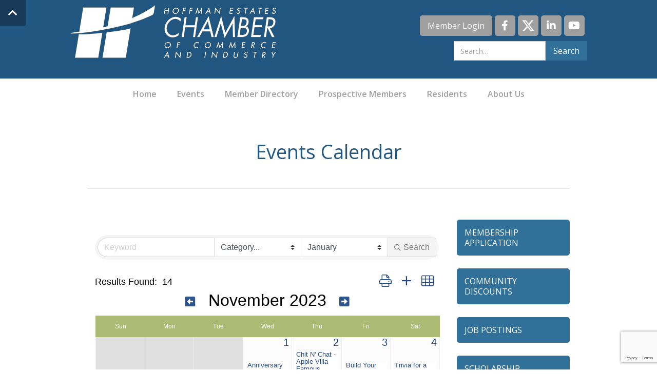

--- FILE ---
content_type: text/html; charset=utf-8
request_url: https://members.hechamber.com/events/calendar/2023-11-01
body_size: 13732
content:

<!DOCTYPE html><!-- Last Published: Tue Jan 13 2026 18:22:51 GMT+0000 (Coordinated Universal Time) --><html data-wf-domain="www.hechamber.com" data-wf-page="65de02d771c84711284814d3" data-wf-site="5e9d0c03e014f93667a8ec32"><head>
<!-- start injected HTML (CCID=495) -->
<!-- page template: https://hechamber.com/template -->
<base href="http://hechamber.com" />
<meta name="keywords" content="Hoffman Estates Chamber of Commerce &amp; Industry,Hoffman Estates,events,calendar,events calendar,upcoming events,featured events,regional events" />
<meta name="description" content="Hoffman Estates Chamber of Commerce &amp; Industry is the best place to find an event in the Hoffman Estates IL area. - Calendar view" />
<link href="https://members.hechamber.com/integration/customerdefinedcss?_=_Sgq_A2" rel="stylesheet" type="text/css" />
<!-- link for rss not inserted -->
<link rel="canonical" href="https://members.hechamber.com/events/calendar" />
<!-- end injected HTML -->
<meta charset="utf-8"/><title>Event Calendar | Hoffman Estates Chamber of Commerce & Industry - CHAMBER</title><meta content="CHAMBER TEMPLATE" property="twitter:title"/><meta content="width=device-width, initial-scale=1" name="viewport"/><link href="https://cdn.prod.website-files.com/5e9d0c03e014f93667a8ec32/css/hechamber.shared.91dad9751.css" rel="stylesheet" type="text/css" integrity="sha384-kdrZdRU5sxjBgym5PHKO2CNsfylUuGvv/xab452VBkqs9hxhVR46TPws6x/HwssO" crossorigin="anonymous"/><link href="https://fonts.googleapis.com" rel="preconnect"/><link href="https://fonts.gstatic.com" rel="preconnect" crossorigin="anonymous"/><script src="https://ajax.googleapis.com/ajax/libs/webfont/1.6.26/webfont.js" type="text/javascript"></script><script type="text/javascript">WebFont.load({  google: {    families: ["Open Sans:300,300italic,400,400italic,600,600italic,700,700italic,800,800italic"]  }});</script><script type="text/javascript">!function(o,c){var n=c.documentElement,t=" w-mod-";n.className+=t+"js",("ontouchstart"in o||o.DocumentTouch&&c instanceof DocumentTouch)&&(n.className+=t+"touch")}(window,document);</script><link href="https://cdn.prod.website-files.com/5e9d0c03e014f93667a8ec32/5ea9ee5fb10a213af4b3a8a2_32-hc.png" rel="shortcut icon" type="image/x-icon"/><link href="https://cdn.prod.website-files.com/5e9d0c03e014f93667a8ec32/5ea9ee2b8f3cb74c348d8da4_256-hc.png" rel="apple-touch-icon"/><!-- SLL Helper Script for GrowthZone -->
<script>window.CMS=1;</script>



<script src="https://kit.fontawesome.com/45952ea9ff.js" crossorigin="anonymous"></script>

<style>
  #gzns .mn-banner .mn-ad-image img {
    display: inline-block;
    line-height: 60px;
    object-fit: none;
}
</style>
<!-- Google tag (gtag.js) -->
<script async src="https://www.googletagmanager.com/gtag/js?id=G-8EKVS1YL4P"></script>
<script>
  window.dataLayer = window.dataLayer || [];
  function gtag(){dataLayer.push(arguments);}
  gtag('js', new Date());

  gtag('config', 'G-8EKVS1YL4P');
</script>    <!-- jQuery first, then Popper.js, then Bootstrap JS -->
    <script src="https://code.jquery.com/jquery-3.7.1.min.js" crossorigin="anonymous"></script>
    <script type="text/javascript" src="https://code.jquery.com/ui/1.13.2/jquery-ui.min.js"></script>
<script src="https://members.hechamber.com/Content/bundles/SEO4?v=jX-Yo1jNxYBrX6Ffq1gbxQahkKjKjLSiGjCSMnG9UuU1"></script>
    <script type="text/javascript" src="https://ajax.aspnetcdn.com/ajax/globalize/0.1.1/globalize.min.js"></script>
    <script type="text/javascript" src="https://ajax.aspnetcdn.com/ajax/globalize/0.1.1/cultures/globalize.culture.en-US.js"></script>
    <!-- Required meta tags -->
    <meta charset="utf-8">
    <meta name="viewport" content="width=device-width, initial-scale=1, shrink-to-fit=no">
    <link rel="stylesheet" href="https://code.jquery.com/ui/1.13.2/themes/base/jquery-ui.css" type="text/css" media="all" />
    <script type="text/javascript">
        var MNI = MNI || {};
        MNI.CurrentCulture = 'en-US';
        MNI.CultureDateFormat = 'M/d/yyyy';
        MNI.BaseUrl = 'https://members.hechamber.com';
        MNI.jQuery = jQuery.noConflict(true);
        MNI.Page = {
            Domain: 'members.hechamber.com',
            Context: 202,
            Category: null,
            Member: null,
            MemberPagePopup: false
        };
        MNI.LayoutPromise = new Promise(function (resolve) {
            MNI.LayoutResolution = resolve;
        });
        MNI.MemberFilterUrl = '';
    </script>


    <script src="https://www.google.com/recaptcha/enterprise.js?render=6LfI_T8rAAAAAMkWHrLP_GfSf3tLy9tKa839wcWa" async defer></script>
    <script>

        const SITE_KEY = '6LfI_T8rAAAAAMkWHrLP_GfSf3tLy9tKa839wcWa';

        // Repeatedly check if grecaptcha has been loaded, and call the callback once it's available
        function waitForGrecaptcha(callback, retries = 10, interval = 1000) {
            if (typeof grecaptcha !== 'undefined' && grecaptcha.enterprise.execute) {
                callback();
            } else if (retries > 0) { 
                setTimeout(() => {
                    waitForGrecaptcha(callback, retries - 1, interval);
                }, interval);
            } else {
                console.error("grecaptcha is not available after multiple attempts");
            }
        }

        // Generates a reCAPTCHA v3 token using grecaptcha.enterprise and injects it into the given form.
        // If the token input doesn't exist, it creates one. Then it executes the callback with the token.
        function setReCaptchaToken(formElement, callback, action = 'submit') {
            grecaptcha.enterprise.ready(function () {
                grecaptcha.enterprise.execute(SITE_KEY, { action: action }).then(function (token) {

                    MNI.jQuery(function ($) {
                        let input = $(formElement).find("input[name='g-recaptcha-v3']");

                        if (input.length === 0) {
                            input = $('<input>', {
                                type: 'hidden',
                                name: 'g-recaptcha-v3',
                                value: token
                            });
                            $(formElement).append(input);
                        }
                        else
                            $(input).val(token);

                        if (typeof callback === 'function') callback(token);
                    })

                });
            });
        }

    </script>




<script src="https://members.hechamber.com/Content/bundles/MNI?v=34V3-w6z5bLW9Yl7pjO3C5tja0TdKeHFrpRQ0eCPbz81"></script>
    <!-- Bootstrap CSS -->
    <link type="text/css" href="https://members.hechamber.com/Content/SEO4/css/bootstrap/bootstrap-ns.min.css" rel="stylesheet" />
<link href="https://members.hechamber.com/Content/SEO4/css/fontawesome/css/fa.bundle?v=ruPA372u21djZ69Q5Ysnch4rq1PR55j8o6h6btgP60M1" rel="stylesheet"/>
<link href="https://members.hechamber.com/Content/SEO4/css/v4-module.bundle?v=teKUclOSNwyO4iQ2s3q00X0U2jxs0Mkz0T6S0f4p_241" rel="stylesheet"/>
<meta name="referrer" content="origin" /></head><body><div class="navigation"><a href="#top" class="scroll-to-top fas fa-chevron-up w-inline-block"></a><div id="top" class="top-bar"><div class="div-block"><div class="div-block-8"><a href="/" class="brand w-inline-block"><img src="https://cdn.prod.website-files.com/5e9d0c03e014f93667a8ec32/5e9d0ddc4c5ff9d8c9c95382_WebsiteLogo.png" alt=""/></a></div></div><div class="div-block"><div class="div-block-3"><div class="div-block-2"><a href="http://members.hechamber.com/login/" class="button gray-btn w-button">Member Login</a><div class="div-block-26"><a href="https://www.facebook.com/HEChamber" target="_blank" class="footer-social fab fa-facebook-f w-inline-block"></a><a href="https://twitter.com/hechamber" target="_blank" class="footer-social fa-brands fa-x-twitter w-inline-block"><img src="https://cdn.prod.website-files.com/5e9d0c03e014f93667a8ec32/661550b8e722339c8205f479_x-twitter.svg" loading="lazy" alt=""/></a><a href="https://www.linkedin.com/groups/Hoffman-Estates-Chamber-Commerce-3946660" target="_blank" class="footer-social fab fa-linkedin-in w-inline-block"></a><a href="https://www.youtube.com/user/HoffmanEstatesIL" class="footer-social fab fa-youtube w-inline-block"></a></div></div><form action="/search" class="search seach-top w-form"><input class="w-input" maxlength="256" name="query" placeholder="Search…" type="search" id="search" required=""/><input type="submit" class="search-button w-button" value="Search"/></form></div></div></div><div data-collapse="medium" data-animation="default" data-duration="400" data-easing="ease" data-easing2="ease" role="banner" class="navbar w-nav"><div class="container w-container"><nav role="navigation" class="w-nav-menu"><a href="/" class="nav-link w-nav-link">Home</a><a href="http://members.hechamber.com/events/calendar/" class="nav-link w-nav-link">Events</a><a href="http://members.hechamber.com/list/" class="nav-link w-nav-link">Member Directory</a><a href="/prospective-members" class="nav-link w-nav-link">Prospective Members</a><a href="/residents" class="nav-link w-nav-link">Residents</a><a href="/about-us" class="nav-link w-nav-link">About Us</a><div class="nav-search"><form action="/search" class="search w-form"><input class="w-input" maxlength="256" name="query" placeholder="Search…" type="search" id="search" required=""/><input type="submit" class="search-button w-button" value="Search"/></form></div><div class="div-block-3 inside-nav"><div class="div-block-2"><a href="#" class="button gray-btn w-button">Member Login</a><div class="div-block-26"><a href="https://www.facebook.com/HEChamber" target="_blank" class="footer-social fab fa-facebook-f w-inline-block"></a><a href="https://twitter.com/hechamber" target="_blank" class="footer-social fab fa-twitter w-inline-block"></a><a href="https://www.linkedin.com/groups/Hoffman-Estates-Chamber-Commerce-3946660" target="_blank" class="footer-social fab fa-linkedin-in w-inline-block"></a><a href="https://www.youtube.com/user/HoffmanEstatesIL" class="footer-social fab fa-youtube w-inline-block"></a></div></div><form action="/search" class="search seach-top w-form"><input class="w-input" maxlength="256" name="query" placeholder="Search…" type="search" id="search" required=""/><input type="submit" class="search-button w-button" value="Search"/></form></div></nav><div class="w-nav-button"><div class="w-icon-nav-menu"></div></div></div></div></div><div class="section-3"><div class="w-container"><div class="text-center"><h1 class="inside-page-heading">Events Calendar<br/></h1><div class="divider-line"></div></div><div class="w-row"><div class="w-col w-col-9"><div>    <div id="gzns">
        

<div class="container-fluid gz-events-list">
    <!-- pagetitle and deals buttons row, deals buttons are now removed but leaving div incase we add back in -->
    <div class="d-flex w-100 gz-pagetitle-dealsbuttons">
         
        

<div class="gz-dealsbuttons"></div>

    </div>


    <!--banner ad -->



<div class="row gz-banner"><div class="col"><div class="mn-banner mn-banner-premier"><div id="mn-banner"><noscript><iframe src="https://members.hechamber.com/sponsors/adsframe?context=202&amp;maxWidth=480&amp;maxHeight=60&amp;max=1&amp;rotate=False" width="480" height="60" scrolling="no" frameborder="0" allowtransparency="true" marginwidth="0" marginheight="0"></iframe></noscript></div></div></div></div>
<script type="text/javascript">
    var _mnisq=_mnisq||[];
    _mnisq.push(["domain","members.hechamber.com"],["context",202],["max",10],["rotate",1],["maxWidth",480],["maxHeight",60],["create","mn-banner"]);
    (function(b,d,a,c){b.getElementById(d)||(c=b.getElementsByTagName(a)[0],a=b.createElement(a),a.type="text/javascript",a.async=!0,a.src="https://members.hechamber.com/Content/Script/Ads.min.js",c.parentNode.insertBefore(a,c))})(document,"mni-ads-script","script");
</script>
    


<!-- search filter bar similar to directory search, but added month option and unique parent class in row-->
<div class="row gz-events-search-filters">
         <div class="col">
<form action="https://members.hechamber.com/events/calendar/2023-11-01" class="mn-form" method="get">                  <div class="input-group gz-search-filters">
                      <input for="search" type="text" name="q" class="form-control gz-search-keyword" aria-label="Search by keyword" placeholder="Keyword">
                          <select class="custom-select gz-search-category" id="category-select" name="c" aria-label="Search by Category">
                              <option value="" selected>Category...</option>
                              <option  value="2">Arts &amp; Culture</option><option  value="11">Business Under the Big Top</option><option  value="6">Chamber Of Commerce</option><option  value="9">Clubs/Organizations</option><option  value="3">Community Services</option><option  value="7">Continuing Education</option><option  value="1">Festivals &amp; Celebrations</option><option  value="4">Government</option><option  value="8">Holiday</option><option  value="12">Job Fair</option><option  value="10">Recreation &amp; Sports</option><option  value="14">Ribbon Cutting</option><option  value="5">Schools</option><option  value="13">Seminar/Webinar</option>
                          </select>
                                                                      <select class="custom-select gz-search-month" id="cal-month-select" name="m" aria-label="Search by Month">
                                  <option  value="01-01-2026">January</option>
                                  <option  value="02-01-2026">February</option>
                                  <option  value="03-01-2026">March</option>
                                  <option  value="04-01-2026">April</option>
                                  <option  value="05-01-2026">May</option>
                                  <option  value="06-01-2026">June</option>
                                  <option  value="07-01-2026">July</option>
                                  <option  value="08-01-2026">August</option>
                                  <option  value="09-01-2026">September</option>
                                  <option  value="10-01-2026">October</option>
                                  <option  value="11-01-2026">November</option>
                                  <option  value="12-01-2026">December</option>
                          </select>
                      <div class="input-group-append gz-search-append">
                          <button class="btn gz-search-btn" type="submit" role="search" title="Search" aria-label="Search Submit"><i class="gz-far gz-fa-search"></i>Search</button>
                      </div>
                  </div>
</form>            <!-- badge pills, these display if keyword or items in search are selected, not sure if they only need to display on the results page or both the main page and results -->
             <div class="gz-search-pills">
                
                
             </div>
        </div>   
</div>


    <!--results count and sort -->
    <div class="row gz-toolbar">
        <div class="col">
            <div class="btn-toolbar justify-content-between gz-results-toolbar" role="toolbar" aria-label="Toolbar with button groups">
                <div class="input-group gz-results-found">
                    <div class="input-group-text gz-results-found-text" id="results-found">
                        <span class="gz-subtitle gz-results-title">Results Found: </span>
                        <span class="gz-subtitle gz-results-count">14</span>
                    </div>
                </div>
                <div class="gz-toolbar-buttons" >
                    <div class="btn-group gz-toolbar-group" role="group" aria-describedby="buttongroup" id="sorting"><span id="buttongroup" class="sr-only">Button group with nested dropdown</span>
                        <a rel="nofollow" href="https://members.hechamber.com/events/calendar/2023-11-01?moduleversion=3&amp;rendermode=print" class="gz-toolbar-btn" role="button" title="Print" onclick="return!MNI.Window.Print(this)"><i class="gz-fal gz-fa-print"></i></a>
                             <a href="https://members.hechamber.com/events/public-submission" class="gz-toolbar-btn" role="button" title="Submit New Event"><i class="gz-fal gz-fa-plus"></i></a>
                        <a href="https://members.hechamber.com/events/search?from=11/1/2023&amp;to=12/31/2023" class="gz-toolbar-btn" role="button" title="Card View"><i class="gz-fal gz-fa-th"></i></a>
                    </div>
                </div>
            </div>
        </div>
    </div>
  <!-- Calendar view  -->
  <div class="row gz-events-calendar">
	  <div class="col">
  		<table class="gz-cal-grid">
            <thead>
                <tr>
                    <th colspan="7" class="mn-header gz-cal-header">
                        <h2 style="gz-caltitle">
                            <span class="gz-cal-prev"><a href="https://members.hechamber.com/events/calendar/2023-10-01"  rel=&quot;nofollow&quot; aria-label="Previous Month"><i class="gz-fas gz-fa-arrow-alt-square-left"></i></a></span>
                            <span class="gz-cal-date">November 2023</span>
                            <span class="gz-cal-next"><a href="https://members.hechamber.com/events/calendar/2023-12-01"  rel=&quot;nofollow&quot; aria-label="Next Month"><i class="gz-fas gz-fa-arrow-alt-square-right"></i></a></span>
                        </h2>
                    </th>
                </tr>
                <tr class="gz-cal-rows-weekday">
                    <td class="gz-cal-weekdays">Sun</td>
                    <td class="gz-cal-weekdays">Mon</td>
                    <td class="gz-cal-weekdays">Tue</td>
                    <td class="gz-cal-weekdays">Wed</td>
                    <td class="gz-cal-weekdays">Thu</td>
                    <td class="gz-cal-weekdays">Fri</td>
                    <td class="gz-cal-weekdays">Sat</td>
                </tr>
                <tr class="gz-cal-header-sep">
                    <td colspan="7"></td>
                </tr>
            </thead>
            <tbody>
                        <tr class="gz-cal-rows gz-cal-rows-odd">

                                <td class="gz-cal-days-prev">
                                    <div class="gz-cal-day">
                                            <span>29</span>
                                    </div>
                                </td>
                                <td class="gz-cal-days-prev">
                                    <div class="gz-cal-day">
                                            <span>30</span>
                                    </div>
                                </td>
                                <td class="gz-cal-days-prev">
                                    <div class="gz-cal-day">
                                            <span>31</span>
                                    </div>
                                </td>
                                <td class="gz-cal-days">
                                    <div class="gz-cal-day gz-cal-activedate">
<a href="https://members.hechamber.com/events/index/2023-11-01" rel="nofollow">1</a>                                            <ul>
                                                    <li class="gz-cal-event mn-cal-event-odd gz-cal-catg2"><a href="https://members.hechamber.com/events/details/anniversary-sale-11-01-2023-8642?calendarMonth=2023-11-01">Anniversary Sale</a></li>
                                                                                            </ul>
                                    </div>
                                </td>
                                <td class="gz-cal-days">
                                    <div class="gz-cal-day gz-cal-activedate">
<a href="https://members.hechamber.com/events/index/2023-11-02" rel="nofollow">2</a>                                            <ul>
                                                    <li class="gz-cal-event mn-cal-event-odd gz-cal-catg6"><a href="https://members.hechamber.com/events/details/chit-n-chat-apple-villa-famous-pancake-house-amp-restaurant-8650?calendarMonth=2023-11-01">Chit N&#39; Chat - Apple Villa Famous Pancake House &amp; Restaurant</a></li>
                                                                                            </ul>
                                    </div>
                                </td>
                                <td class="gz-cal-days">
                                    <div class="gz-cal-day gz-cal-activedate">
<a href="https://members.hechamber.com/events/index/2023-11-03" rel="nofollow">3</a>                                            <ul>
                                                    <li class="gz-cal-event mn-cal-event-odd gz-cal-catg3 gz-cal-catg5 gz-cal-catg6"><a href="https://members.hechamber.com/events/details/build-your-bench-strength-8651?calendarMonth=2023-11-01">Build Your Bench Strength</a></li>
                                                                                            </ul>
                                    </div>
                                </td>
                                <td class="gz-cal-days">
                                    <div class="gz-cal-day gz-cal-activedate">
<a href="https://members.hechamber.com/events/index/2023-11-04" rel="nofollow">4</a>                                            <ul>
                                                    <li class="gz-cal-event mn-cal-event-odd gz-cal-catg2 gz-cal-catg3 gz-cal-catg6 gz-cal-catg9"><a href="https://members.hechamber.com/events/details/trivia-for-a-cause-11-04-2023-8654?calendarMonth=2023-11-01">Trivia for a Cause</a></li>
                                                                                            </ul>
                                    </div>
                                </td>
                        </tr>
                        <tr class="gz-cal-rows gz-cal-rows-even">

                                <td class="gz-cal-days">
                                    <div class="gz-cal-day">
                                            <span>5</span>
                                    </div>
                                </td>
                                <td class="gz-cal-days">
                                    <div class="gz-cal-day gz-cal-activedate">
<a href="https://members.hechamber.com/events/index/2023-11-06" rel="nofollow">6</a>                                            <ul>
                                                    <li class="gz-cal-event mn-cal-event-odd gz-cal-catg6"><a href="https://members.hechamber.com/events/details/hoffman-estates-solutions-network-8570?calendarMonth=2023-11-01">Hoffman Estates Solutions Network</a></li>
                                                                                            </ul>
                                    </div>
                                </td>
                                <td class="gz-cal-days">
                                    <div class="gz-cal-day">
                                            <span>7</span>
                                    </div>
                                </td>
                                <td class="gz-cal-days">
                                    <div class="gz-cal-day">
                                            <span>8</span>
                                    </div>
                                </td>
                                <td class="gz-cal-days">
                                    <div class="gz-cal-day gz-cal-activedate">
<a href="https://members.hechamber.com/events/index/2023-11-09" rel="nofollow">9</a>                                            <ul>
                                                    <li class="gz-cal-event mn-cal-event-odd gz-cal-catg6"><a href="https://members.hechamber.com/events/details/the-exchange-networking-group-meeting-8611?calendarMonth=2023-11-01">The Exchange Networking Group Meeting</a></li>
                                                                                            </ul>
                                    </div>
                                </td>
                                <td class="gz-cal-days">
                                    <div class="gz-cal-day">
                                            <span>10</span>
                                    </div>
                                </td>
                                <td class="gz-cal-days">
                                    <div class="gz-cal-day">
                                            <span>11</span>
                                    </div>
                                </td>
                        </tr>
                        <tr class="gz-cal-rows gz-cal-rows-odd">

                                <td class="gz-cal-days">
                                    <div class="gz-cal-day">
                                            <span>12</span>
                                    </div>
                                </td>
                                <td class="gz-cal-days">
                                    <div class="gz-cal-day gz-cal-activedate">
<a href="https://members.hechamber.com/events/index/2023-11-13" rel="nofollow">13</a>                                            <ul>
                                                    <li class="gz-cal-event mn-cal-event-odd gz-cal-catg6"><a href="https://members.hechamber.com/events/details/monday-member-mingle-8652?calendarMonth=2023-11-01">Monday Member Mingle</a></li>
                                                                                            </ul>
                                    </div>
                                </td>
                                <td class="gz-cal-days">
                                    <div class="gz-cal-day gz-cal-activedate">
<a href="https://members.hechamber.com/events/index/2023-11-14" rel="nofollow">14</a>                                            <ul>
                                                    <li class="gz-cal-event mn-cal-event-odd gz-cal-catg6"><a href="https://members.hechamber.com/events/details/young-professionals-networking-group-8612?calendarMonth=2023-11-01">Young Professionals Networking Group</a></li>
                                                    <li class="gz-cal-event mn-cal-event-even gz-cal-catg6"><a href="https://members.hechamber.com/events/details/membership-committee-meeting-8589?calendarMonth=2023-11-01">Membership Committee Meeting</a></li>
                                                                                            </ul>
                                    </div>
                                </td>
                                <td class="gz-cal-days">
                                    <div class="gz-cal-day gz-cal-activedate">
<a href="https://members.hechamber.com/events/index/2023-11-15" rel="nofollow">15</a>                                            <ul>
                                                    <li class="gz-cal-event mn-cal-event-odd gz-cal-catg6"><a href="https://members.hechamber.com/events/details/executive-committee-meeting-8593?calendarMonth=2023-11-01">Executive Committee Meeting</a></li>
                                                    <li class="gz-cal-event mn-cal-event-even gz-cal-catg3 gz-cal-catg6"><a href="https://members.hechamber.com/events/details/wine-wednesday-rookie-s-all-american-pub-grill-8649?calendarMonth=2023-11-01">Wine Wednesday - Rookie&#39;s All American Pub &amp; Grill</a></li>
                                                                                            </ul>
                                    </div>
                                </td>
                                <td class="gz-cal-days">
                                    <div class="gz-cal-day">
                                            <span>16</span>
                                    </div>
                                </td>
                                <td class="gz-cal-days">
                                    <div class="gz-cal-day">
                                            <span>17</span>
                                    </div>
                                </td>
                                <td class="gz-cal-days">
                                    <div class="gz-cal-day">
                                            <span>18</span>
                                    </div>
                                </td>
                        </tr>
                        <tr class="gz-cal-rows gz-cal-rows-even">

                                <td class="gz-cal-days">
                                    <div class="gz-cal-day">
                                            <span>19</span>
                                    </div>
                                </td>
                                <td class="gz-cal-days">
                                    <div class="gz-cal-day gz-cal-activedate">
<a href="https://members.hechamber.com/events/index/2023-11-20" rel="nofollow">20</a>                                            <ul>
                                                    <li class="gz-cal-event mn-cal-event-odd gz-cal-catg6"><a href="https://members.hechamber.com/events/details/w-e-b-women-engaged-in-business-networking-group-meeting-8632?calendarMonth=2023-11-01">W.E.B. Women Engaged in Business Networking Group Meeting</a></li>
                                                                                            </ul>
                                    </div>
                                </td>
                                <td class="gz-cal-days">
                                    <div class="gz-cal-day">
                                            <span>21</span>
                                    </div>
                                </td>
                                <td class="gz-cal-days">
                                    <div class="gz-cal-day">
                                            <span>22</span>
                                    </div>
                                </td>
                                <td class="gz-cal-days">
                                    <div class="gz-cal-day">
                                            <span>23</span>
                                    </div>
                                </td>
                                <td class="gz-cal-days">
                                    <div class="gz-cal-day">
                                            <span>24</span>
                                    </div>
                                </td>
                                <td class="gz-cal-days">
                                    <div class="gz-cal-day">
                                            <span>25</span>
                                    </div>
                                </td>
                        </tr>
                        <tr class="gz-cal-rows gz-cal-rows-odd">

                                <td class="gz-cal-days">
                                    <div class="gz-cal-day">
                                            <span>26</span>
                                    </div>
                                </td>
                                <td class="gz-cal-days">
                                    <div class="gz-cal-day">
                                            <span>27</span>
                                    </div>
                                </td>
                                <td class="gz-cal-days">
                                    <div class="gz-cal-day gz-cal-activedate">
<a href="https://members.hechamber.com/events/index/2023-11-28" rel="nofollow">28</a>                                            <ul>
                                                    <li class="gz-cal-event mn-cal-event-odd gz-cal-catg6"><a href="https://members.hechamber.com/events/details/young-professionals-networking-group-8613?calendarMonth=2023-11-01">Young Professionals Networking Group</a></li>
                                                                                            </ul>
                                    </div>
                                </td>
                                <td class="gz-cal-days">
                                    <div class="gz-cal-day">
                                            <span>29</span>
                                    </div>
                                </td>
                                <td class="gz-cal-days">
                                    <div class="gz-cal-day gz-cal-activedate">
<a href="https://members.hechamber.com/events/index/2023-11-30" rel="nofollow">30</a>                                            <ul>
                                                    <li class="gz-cal-event mn-cal-event-odd gz-cal-catg1 gz-cal-catg3 gz-cal-catg6 gz-cal-catg10"><a href="https://members.hechamber.com/events/details/ribbon-cutting-grand-opening-edge-electrical-systems-llc-8655?calendarMonth=2023-11-01">Ribbon Cutting/Grand Opening - Edge Electrical Systems, LLC</a></li>
                                                                                            </ul>
                                    </div>
                                </td>
                                <td class="gz-cal-days-next">
                                    <div class="gz-cal-day">
                                            <span>1</span>
                                    </div>
                                </td>
                                <td class="gz-cal-days-next">
                                    <div class="gz-cal-day">
                                            <span>2</span>
                                    </div>
                                </td>
                        </tr>

            </tbody>
        </table>
	  </div>
  </div>

    <div class="row gz-footer-navigation" role="navigation">
        <div class="col">
            <a href="https://members.hechamber.com/list/">Business Directory</a>
            <a href="https://members.hechamber.com/news/">News Releases</a>
            <a href="https://members.hechamber.com/events/">Events Calendar</a>
            <a href="https://members.hechamber.com/hotdeals/">Hot Deals</a>
            <a href="https://members.hechamber.com/MemberToMember/">Member To Member Deals</a>
            <a href="https://members.hechamber.com/marketspace/">MarketSpace</a>
            <a href="https://members.hechamber.com/jobs/">Job Postings</a>
            <a href="https://members.hechamber.com/contact/">Contact Us</a>
            <a href="https://members.hechamber.com/info/">Information &amp; Brochures</a>
            
            <a href="https://members.hechamber.com/member/NewMemberApp/">Join The Chamber</a>
        </div>
    </div>

    <div class="row gz-footer-logo">
        <div class="col text-center">
            <a href="http://www.growthzone.com/" target="_blank">
                <img alt="GrowthZone - Membership Management Software" src="https://public.chambermaster.com/content/images/powbyCM_100x33.png" border="0">
            </a>
        </div>
    </div>
</div><!-- container fluid close-->

        
        <!-- JavaScript for Bootstrap 4 components -->
        <!-- js to make 4 column layout instead of 3 column when the module page content area is larger than 950, this is to accomodate for full-width templates and templates that have sidebars-->
        <script type="text/javascript">
            (function ($) {
                $(function () {
                    var $gzns = $('#gzns');
                    var $info = $('#gzns').find('.col-sm-6.col-md-4');
                    if ($gzns.width() > 950) {
                        $info.addClass('col-lg-3');
                    }

                    var store = window.localStorage;
                    var key = "5-list-view";
                    var printKey = "24-list-view";
                    $('.gz-view-btn').click(function (e) {
                        e.preventDefault();
                        $('.gz-view-btn').removeClass('active');
                        $(this).addClass('active');
                        if ($(this).hasClass('gz-list-view')) {
                            store.setItem(key, true);
                            store.setItem(printKey, true);
                            $('.gz-list-card-wrapper').removeClass('col-sm-6 col-md-4').addClass('gz-list-col');
                        } else {
                            store.setItem(key, false);
                            store.setItem(printKey, false);
                            $('.gz-list-card-wrapper').addClass('col-sm-6 col-md-4').removeClass('gz-list-col');
                        }
                    });
                    
                    var isListView = store.getItem(key) == null ? MNI.DEFAULT_LISTING : store.getItem(key) == "true";
                    if (isListView) $('.gz-view-btn.gz-list-view').click();
                    store.setItem(printKey, isListView);
                    MNI.LayoutResolution();

                    (function ($modal) {
                        if ($modal[0]) {
                            $('#gz-info-contactfriend').on('shown.bs.modal', function (e) {
                                $modal.css('max-height', $(window).height() + 'px');
                                $modal.addClass('isLoading');
                                $.ajax({ url: MNI.BaseUrl + '/inforeq/contactFriend?itemType='+MNI.ITEM_TYPE+'&itemId='+MNI.ITEM_ID })
                                    .then(function (r) {
                                        $modal.find('.modal-body')
                                            .html($.parseHTML(r.Html));
                                        $modal.removeClass('isLoading');
                                        $('#gz-info-contactfriend').addClass('in');
                                        $.getScript("https://www.google.com/recaptcha/api.js");
                                    });
                            });
                            $('#gz-info-contactfriend .send-btn').click(function () {
                                var $form = $modal.find('form');
                                $modal.addClass('isLoading');
                                $.ajax({
                                    url: $form.attr('action'),
                                    type: 'POST',
                                    data: $form.serialize(),
                                    dataType: 'json'
                                }).then(function (r) {
                                    if (r.Success) $('#gz-info-contactfriend').modal('hide');
                                    else $modal.find('.modal-body').html($.parseHTML(r.Html));
                                    $.getScript("https://www.google.com/recaptcha/api.js");
                                    $modal.removeClass('isLoading');
                                });
                            });
                        }
                    })($('#gz-info-contactfriend .modal-content'));

                    (function ($modal) {
                        if ($modal[0]) {
                            $('#gz-info-subscribe').on('shown.bs.modal', function (e) {
                            $('#gz-info-subscribe .send-btn').show();
                            $modal.addClass('isLoading');
                                $.ajax({ url: MNI.SUBSCRIBE_URL })
                                .then(function (r) {
                                    $modal.find('.modal-body')
                                        .html(r);

                                    $modal.removeClass('isLoading');
                                });
                            });
                            $('#gz-info-subscribe .send-btn').click(function () {
                                var $form = $modal.find('form');
                                $modal.addClass('isLoading');

                                waitForGrecaptcha(() => {
                                    setReCaptchaToken($form, () => {
                                        $.ajax({
                                            url: $form.attr('action'),
                                            type: 'POST',
                                            data: $form.serialize()
                                        }).then(function (r) {
                                            if (r.toLowerCase().search('thank you') != -1) {
                                                $('#gz-info-subscribe .send-btn').hide();
                                            }
                                            $modal.find('.modal-body').html(r);
                                            $modal.removeClass('isLoading');
                                        });
                                    }, "hotDealsSubscribe");
                                })                        
                            });
                        }
                    })($('#gz-info-subscribe .modal-content'));

                    (function ($modal) {
                        $('#gz-info-calendarformat').on('shown.bs.modal', function (e) {
                            var backdropElem = "<div class=\"modal-backdrop fade in\" style=\"height: 731px;\" ></div >";
                            $('#gz-info-calendarformat').addClass('in');                           
                            if (!($('#gz-info-calendarformat .modal-backdrop').length)) {
                                $('#gz-info-calendarformat').prepend(backdropElem);
                            }
                            else {
                                $('#gz-info-calendarformat .modal-backdrop').addClass('in');
                            }
                        });
                        $('#gz-info-calendarformat').on('hidden.bs.modal', function (e) {
                            $('#gz-info-calendarformat').removeClass('in');
                            $('#gz-info-calendarformat .modal-backdrop').remove();
                        });
                        if ($modal[0]) {
                            $('.calendarLink').click(function (e) {
                                $('#gz-info-calendarformat').modal('hide');
                            });
                        }
                    })($('#gz-info-calendarformat .modal-content'));

                    // Constructs the Find Members type ahead suggestion engine. Tokenizes on the Name item in the remote return object. Case Sensitive usage.
                    var members = new Bloodhound({
                        datumTokenizer: Bloodhound.tokenizers.whitespace,
                        queryTokenizer: Bloodhound.tokenizers.whitespace,
                        remote: {
                            url: MNI.BaseUrl + '/list/find?q=%searchTerm',
                            wildcard: '%searchTerm',
                            replace: function () {
                                var q = MNI.BaseUrl + '/list/find?q=' + encodeURIComponent($('.gz-search-keyword').val());
                                var categoryId = $('#catgId').val();
                                var quickLinkId = $('#qlId').val();
                                if (categoryId) {
                                    q += "&catgId=" + encodeURIComponent(categoryId);
                                }
                                if (quickLinkId) {
                                    q += "&qlid=" + encodeURIComponent(quickLinkId);
                                }
                                return q;
                            }
                        }
                    });

                    // Initializing the typeahead using the Bloodhound remote dataset. Display the Name and Type from the dataset via the suggestion template. Case sensitive.
                    $('.member-typeahead').typeahead({
                        hint: false,
                    },
                        {
                            display: 'Name',
                            source: members,
                            limit: Infinity,
                            templates: {
                                suggestion: function (data) { return '<div class="mn-autocomplete"><span class="mn-autocomplete-name">' + data.Name + '</span></br><span class="mn-autocomplete-type">' + data.Type + '</span></div>' }
                            }
                    });

                    $('.member-typeahead').on('typeahead:selected', function (evt, item) {
                        var openInNewWindow = MNI.Page.MemberPagePopup
                        var doAction = openInNewWindow ? MNI.openNewWindow : MNI.redirectTo;

                        switch (item.ResultType) {
                            case 1: // AutocompleteSearchResultType.Category
                                doAction(MNI.Path.Category(item.SlugWithID));
                                break;
                            case 2: // AutocompleteSearchResultType.QuickLink
                                doAction(MNI.Path.QuickLink(item.SlugWithID));
                                break;
                            case 3: // AutocompleteSearchResultType.Member
                                if (item.MemberPageAction == 1) {
                                    MNI.logHitStat("mbrws", item.ID).then(function () {
                                        var location = item.WebParticipation < 10 ? MNI.Path.MemberKeywordSearch(item.Name) : MNI.Path.Member(item.SlugWithID);
                                        doAction(location);
                                    });
                                }
                                else {
                                    var location = item.WebParticipation < 10 ? MNI.Path.MemberKeywordSearch(item.Name) : MNI.Path.Member(item.SlugWithID);
                                    doAction(location);
                                }
                                break;
                        }
                    })

                    $('#category-select').change(function () {
                        // Store the category ID in a hidden field so the remote fetch can use it when necessary
                        var categoryId = $('#category-select option:selected').val();
                        $('#catgId').val(categoryId);
                        // Don't rely on prior locally cached data when the category is changed.
                        $('.member-typeahead').typeahead('destroy');
                        $('.member-typeahead').typeahead({
                            hint: false,
                        },
                            {
                                display: 'Name',
                                source: members,
                                limit: Infinity,
                                templates: {
                                    suggestion: function (data) { return '<div class="mn-autocomplete"><span class="mn-autocomplete-name">' + data.Name + '</span></br><span class="mn-autocomplete-type">' + data.Type + '</span></div>' }
                                }
                            });
                    });
                    MNI.Plugins.AutoComplete.Init('#mn-search-geoip input', { path: '/' + MNI.MemberFilterUrl + '/find-geographic' });
                });
            })(MNI.jQuery);
        </script>
    </div>
</div></div><div class="w-col w-col-3"><div class="div-block-27"><ul role="list" class="side-menu"><li class="side-menu-list-item"><a href="https://cdn.prod.website-files.com/5e9d0c03e014f93667a8ec32/663cef6596799d50d9f371af_HE%20Chamber%20Membership%20Application.pdf" class="button block-btn w-button">Membership Application</a></li><li class="side-menu-list-item"><a href="http://members.hechamber.com/hotdeals/" class="button block-btn w-button">Community Discounts</a></li><li class="side-menu-list-item"><a href="http://members.hechamber.com/jobs/category/" class="button block-btn w-button">job postings</a></li><li class="side-menu-list-item"><a href="https://cdn.prod.website-files.com/5e9d0c03e014f93667a8ec32/665e2c2720bed1d631f59178_Scholarship%20Application%20Guidelines.pdf" target="_blank" class="button block-btn w-button">Scholarship Guidelines</a></li><li class="side-menu-list-item"><a href="/networking" class="button block-btn w-button">networking</a></li><li class="side-menu-list-item"><a href="https://www.facebook.com/HEChamber/photos_stream?tab=photos_albums" class="button block-btn w-button">photos/videos</a></li></ul><h3 class="green-heading">Platinum Members<br/></h3><div class="w-embed w-script"><div id="mni-widgets-1588292948634"></div>
<script type="text/javascript">
/*<![CDATA[*/
var _mniwq=_mniwq||[];
_mniwq.push(["1588292948634.type","business_featured"],["1588292948634.display","text"],["1588292948634.marquee",true],["1588292948634.showLinks",true],["1588292948634.popUp",true],["1588292948634.styleTemplate","#@id .mn-scroll-container{font-family:Arial, Helvetica, sans-serif;font-size:14px;line-height:130%;margin:8px;position:relative;height:205px;overflow:hidden}#@id .mn-scroll-item{-moz-border-radius:5px;-webkit-border-radius:5px;background-clip:padding-box;background-color:#2D548B;border-radius:5px;color:#FFFFFF;margin:0 0 4px;position:relative}#@id .mn-scroll-item:hover{background-color:#406BA8;color:#FFFFFF}#@id .mn-scroll-name,#@id .mn-scroll-teaser{display:block;padding:5px 3px 5px 3px;position:relative}#@id .mn-scroll-link{color:inherit;text-decoration:none}#@id .mn-scroll-link:hover{text-decoration:underline}#@id .mn-scroll-slider{position:absolute;width:100%}"],["1588292948634.create","mni-widgets-1588292948634"]);
(function(b,d,a,c){b.getElementById(d)||(c=b.getElementsByTagName(a)[0],a=b.createElement(a),a.type="text/javascript",a.async=!0,a.src="https://members.hechamber.com/Content/Script/Widgets.js",c.parentNode.insertBefore(a,c))})(document,"mni-widgets-script","script");
/*]]>*/
</script></div></div></div></div></div></div><section id="call-to-action" class="call-to-action"><div class="centered-container w-container"><a href="http://members.hechamber.com/member/newmemberapp/" class="link-block-5 w-inline-block"><h3 class="heading-12">GET YOUR MEMBERSHIP STARTED!</h3><div class="div-block-5 fas fa-arrow-circle-right"></div></a></div></section><footer id="footer" class="footer"><div class="w-container"><div class="footer-flex-container"><div class="w-row"><div class="w-col w-col-3"><div><ul role="list" class="footer-list w-list-unstyled"><li><a href="/" class="footer-link-2">Home</a></li><li><a href="http://members.hechamber.com/events/calendar/" class="footer-link-2">Events</a></li><li><a href="http://members.hechamber.com/login/" class="footer-link-2">Current Members</a></li><li><a href="http://members.hechamber.com/member/newmemberapp/" class="footer-link-2">Prospective Members</a></li><li><a href="/residents" class="footer-link-2">Residents</a><a href="/about-us" class="footer-link-2">About Us</a></li></ul></div></div><div class="w-col w-col-3"><div><div><ul role="list" class="footer-list w-list-unstyled"><li><a href="/networking" class="footer-link-2">Networking Groups</a></li><li><a href="/community-partners" class="footer-link-2">Community Partners</a></li><li><a href="/community-links" class="footer-link-2">Community Links</a></li><li><a href="http://members.hechamber.com/login/" class="footer-link-2">Members Area</a></li><li><a href="http://members.hechamber.com/list/" class="footer-link-2">Membership Directory</a></li></ul></div></div></div><div class="w-col w-col-3"><div><ul role="list" class="footer-list w-list-unstyled"><li><a href="/about-us" class="footer-link-2">About Membership</a></li><li><a href="http://members.hechamber.com/events/calendar/" class="footer-link-2">Events Calendar</a></li><li><a href="/committees" class="footer-link-2">Committees</a></li><li><a href="/government-relations" class="footer-link-2">Government Affairs</a></li></ul></div></div><div class="column-4 w-col w-col-3"><a href="#" class="footer-logo-link-2 w-inline-block"><img src="https://cdn.prod.website-files.com/5e9d0c03e014f93667a8ec32/5e9d1b3e9aae7e95aebdb20d_footerLogo.png" alt="" class="footer-image"/></a><div class="text-block-7">Hoffman Estates Chamber of Commerce and Industry</div><div class="text-block-7">Address: 2200 W. Higgins Rd. Suite #201 Hoffman Estates, IL 60169</div><div class="text-block-7">Phone:<a href="tel:8477819100"> 847-781-9100</a></div><div class="text-block-7">Fax: 847-781-9172</div><a href="http://members.hechamber.com/login/" class="button gray-btn w-button">Member Login</a><div class="div-block-26"><a href="https://www.facebook.com/HEChamber" target="_blank" class="footer-social fab fa-facebook-f w-inline-block"></a><a href="https://twitter.com/hechamber" target="_blank" class="footer-social w-inline-block"><img src="https://cdn.prod.website-files.com/5e9d0c03e014f93667a8ec32/661550b8e722339c8205f479_x-twitter.svg" loading="lazy" alt="" class="image-7"/></a><a href="https://www.linkedin.com/groups/Hoffman-Estates-Chamber-Commerce-3946660" target="_blank" class="footer-social fab fa-linkedin-in w-inline-block"></a><a href="https://www.youtube.com/user/HoffmanEstatesIL" class="footer-social fab fa-youtube w-inline-block"></a></div></div></div></div></div><div class="div-block-28"><div class="w-container"><div class="w-embed w-script"><p style="font-size:10px">&copy; <script>document.write(new Date().getFullYear())</script> Hoffman Estates Chamber of Commerce. All rights reserved.</p></div><div><div class="text-block-9">Designed &amp; Developed by</div><a href="http://www.linkstechnology.com/" target="_blank" class="link-block-7 w-inline-block"><img src="https://cdn.prod.website-files.com/5e9d0c03e014f93667a8ec32/5ea9f5036f2df30e9ccc2f18_icon-linkslogo.png" alt=""/></a></div></div></div></footer><script src="https://d3e54v103j8qbb.cloudfront.net/js/jquery-3.5.1.min.dc5e7f18c8.js?site=5e9d0c03e014f93667a8ec32" type="text/javascript" integrity="sha256-9/aliU8dGd2tb6OSsuzixeV4y/faTqgFtohetphbbj0=" crossorigin="anonymous"></script><script src="https://cdn.prod.website-files.com/5e9d0c03e014f93667a8ec32/js/hechamber.schunk.c2cf5e5a504fdc54.js" type="text/javascript" integrity="sha384-4IppPrhf8ebXNnj9EV2wYoqeKkewEfhgs9xfg1RWaO6Cmljly97mlq6peY9C5jLF" crossorigin="anonymous"></script><script src="https://cdn.prod.website-files.com/5e9d0c03e014f93667a8ec32/js/hechamber.a9ba356d.d790faab5eca85f2.js" type="text/javascript" integrity="sha384-8hwrC/NV4OSVSidC9MTWLDeeg1jSOl1uAsJFw5gGTgUPrsQC46VOTgPqiwYSOKAh" crossorigin="anonymous"></script>

</body></html>



--- FILE ---
content_type: text/html; charset=utf-8
request_url: https://www.google.com/recaptcha/enterprise/anchor?ar=1&k=6LfI_T8rAAAAAMkWHrLP_GfSf3tLy9tKa839wcWa&co=aHR0cHM6Ly9tZW1iZXJzLmhlY2hhbWJlci5jb206NDQz&hl=en&v=PoyoqOPhxBO7pBk68S4YbpHZ&size=invisible&anchor-ms=20000&execute-ms=30000&cb=bn6fvh7l6lyv
body_size: 48755
content:
<!DOCTYPE HTML><html dir="ltr" lang="en"><head><meta http-equiv="Content-Type" content="text/html; charset=UTF-8">
<meta http-equiv="X-UA-Compatible" content="IE=edge">
<title>reCAPTCHA</title>
<style type="text/css">
/* cyrillic-ext */
@font-face {
  font-family: 'Roboto';
  font-style: normal;
  font-weight: 400;
  font-stretch: 100%;
  src: url(//fonts.gstatic.com/s/roboto/v48/KFO7CnqEu92Fr1ME7kSn66aGLdTylUAMa3GUBHMdazTgWw.woff2) format('woff2');
  unicode-range: U+0460-052F, U+1C80-1C8A, U+20B4, U+2DE0-2DFF, U+A640-A69F, U+FE2E-FE2F;
}
/* cyrillic */
@font-face {
  font-family: 'Roboto';
  font-style: normal;
  font-weight: 400;
  font-stretch: 100%;
  src: url(//fonts.gstatic.com/s/roboto/v48/KFO7CnqEu92Fr1ME7kSn66aGLdTylUAMa3iUBHMdazTgWw.woff2) format('woff2');
  unicode-range: U+0301, U+0400-045F, U+0490-0491, U+04B0-04B1, U+2116;
}
/* greek-ext */
@font-face {
  font-family: 'Roboto';
  font-style: normal;
  font-weight: 400;
  font-stretch: 100%;
  src: url(//fonts.gstatic.com/s/roboto/v48/KFO7CnqEu92Fr1ME7kSn66aGLdTylUAMa3CUBHMdazTgWw.woff2) format('woff2');
  unicode-range: U+1F00-1FFF;
}
/* greek */
@font-face {
  font-family: 'Roboto';
  font-style: normal;
  font-weight: 400;
  font-stretch: 100%;
  src: url(//fonts.gstatic.com/s/roboto/v48/KFO7CnqEu92Fr1ME7kSn66aGLdTylUAMa3-UBHMdazTgWw.woff2) format('woff2');
  unicode-range: U+0370-0377, U+037A-037F, U+0384-038A, U+038C, U+038E-03A1, U+03A3-03FF;
}
/* math */
@font-face {
  font-family: 'Roboto';
  font-style: normal;
  font-weight: 400;
  font-stretch: 100%;
  src: url(//fonts.gstatic.com/s/roboto/v48/KFO7CnqEu92Fr1ME7kSn66aGLdTylUAMawCUBHMdazTgWw.woff2) format('woff2');
  unicode-range: U+0302-0303, U+0305, U+0307-0308, U+0310, U+0312, U+0315, U+031A, U+0326-0327, U+032C, U+032F-0330, U+0332-0333, U+0338, U+033A, U+0346, U+034D, U+0391-03A1, U+03A3-03A9, U+03B1-03C9, U+03D1, U+03D5-03D6, U+03F0-03F1, U+03F4-03F5, U+2016-2017, U+2034-2038, U+203C, U+2040, U+2043, U+2047, U+2050, U+2057, U+205F, U+2070-2071, U+2074-208E, U+2090-209C, U+20D0-20DC, U+20E1, U+20E5-20EF, U+2100-2112, U+2114-2115, U+2117-2121, U+2123-214F, U+2190, U+2192, U+2194-21AE, U+21B0-21E5, U+21F1-21F2, U+21F4-2211, U+2213-2214, U+2216-22FF, U+2308-230B, U+2310, U+2319, U+231C-2321, U+2336-237A, U+237C, U+2395, U+239B-23B7, U+23D0, U+23DC-23E1, U+2474-2475, U+25AF, U+25B3, U+25B7, U+25BD, U+25C1, U+25CA, U+25CC, U+25FB, U+266D-266F, U+27C0-27FF, U+2900-2AFF, U+2B0E-2B11, U+2B30-2B4C, U+2BFE, U+3030, U+FF5B, U+FF5D, U+1D400-1D7FF, U+1EE00-1EEFF;
}
/* symbols */
@font-face {
  font-family: 'Roboto';
  font-style: normal;
  font-weight: 400;
  font-stretch: 100%;
  src: url(//fonts.gstatic.com/s/roboto/v48/KFO7CnqEu92Fr1ME7kSn66aGLdTylUAMaxKUBHMdazTgWw.woff2) format('woff2');
  unicode-range: U+0001-000C, U+000E-001F, U+007F-009F, U+20DD-20E0, U+20E2-20E4, U+2150-218F, U+2190, U+2192, U+2194-2199, U+21AF, U+21E6-21F0, U+21F3, U+2218-2219, U+2299, U+22C4-22C6, U+2300-243F, U+2440-244A, U+2460-24FF, U+25A0-27BF, U+2800-28FF, U+2921-2922, U+2981, U+29BF, U+29EB, U+2B00-2BFF, U+4DC0-4DFF, U+FFF9-FFFB, U+10140-1018E, U+10190-1019C, U+101A0, U+101D0-101FD, U+102E0-102FB, U+10E60-10E7E, U+1D2C0-1D2D3, U+1D2E0-1D37F, U+1F000-1F0FF, U+1F100-1F1AD, U+1F1E6-1F1FF, U+1F30D-1F30F, U+1F315, U+1F31C, U+1F31E, U+1F320-1F32C, U+1F336, U+1F378, U+1F37D, U+1F382, U+1F393-1F39F, U+1F3A7-1F3A8, U+1F3AC-1F3AF, U+1F3C2, U+1F3C4-1F3C6, U+1F3CA-1F3CE, U+1F3D4-1F3E0, U+1F3ED, U+1F3F1-1F3F3, U+1F3F5-1F3F7, U+1F408, U+1F415, U+1F41F, U+1F426, U+1F43F, U+1F441-1F442, U+1F444, U+1F446-1F449, U+1F44C-1F44E, U+1F453, U+1F46A, U+1F47D, U+1F4A3, U+1F4B0, U+1F4B3, U+1F4B9, U+1F4BB, U+1F4BF, U+1F4C8-1F4CB, U+1F4D6, U+1F4DA, U+1F4DF, U+1F4E3-1F4E6, U+1F4EA-1F4ED, U+1F4F7, U+1F4F9-1F4FB, U+1F4FD-1F4FE, U+1F503, U+1F507-1F50B, U+1F50D, U+1F512-1F513, U+1F53E-1F54A, U+1F54F-1F5FA, U+1F610, U+1F650-1F67F, U+1F687, U+1F68D, U+1F691, U+1F694, U+1F698, U+1F6AD, U+1F6B2, U+1F6B9-1F6BA, U+1F6BC, U+1F6C6-1F6CF, U+1F6D3-1F6D7, U+1F6E0-1F6EA, U+1F6F0-1F6F3, U+1F6F7-1F6FC, U+1F700-1F7FF, U+1F800-1F80B, U+1F810-1F847, U+1F850-1F859, U+1F860-1F887, U+1F890-1F8AD, U+1F8B0-1F8BB, U+1F8C0-1F8C1, U+1F900-1F90B, U+1F93B, U+1F946, U+1F984, U+1F996, U+1F9E9, U+1FA00-1FA6F, U+1FA70-1FA7C, U+1FA80-1FA89, U+1FA8F-1FAC6, U+1FACE-1FADC, U+1FADF-1FAE9, U+1FAF0-1FAF8, U+1FB00-1FBFF;
}
/* vietnamese */
@font-face {
  font-family: 'Roboto';
  font-style: normal;
  font-weight: 400;
  font-stretch: 100%;
  src: url(//fonts.gstatic.com/s/roboto/v48/KFO7CnqEu92Fr1ME7kSn66aGLdTylUAMa3OUBHMdazTgWw.woff2) format('woff2');
  unicode-range: U+0102-0103, U+0110-0111, U+0128-0129, U+0168-0169, U+01A0-01A1, U+01AF-01B0, U+0300-0301, U+0303-0304, U+0308-0309, U+0323, U+0329, U+1EA0-1EF9, U+20AB;
}
/* latin-ext */
@font-face {
  font-family: 'Roboto';
  font-style: normal;
  font-weight: 400;
  font-stretch: 100%;
  src: url(//fonts.gstatic.com/s/roboto/v48/KFO7CnqEu92Fr1ME7kSn66aGLdTylUAMa3KUBHMdazTgWw.woff2) format('woff2');
  unicode-range: U+0100-02BA, U+02BD-02C5, U+02C7-02CC, U+02CE-02D7, U+02DD-02FF, U+0304, U+0308, U+0329, U+1D00-1DBF, U+1E00-1E9F, U+1EF2-1EFF, U+2020, U+20A0-20AB, U+20AD-20C0, U+2113, U+2C60-2C7F, U+A720-A7FF;
}
/* latin */
@font-face {
  font-family: 'Roboto';
  font-style: normal;
  font-weight: 400;
  font-stretch: 100%;
  src: url(//fonts.gstatic.com/s/roboto/v48/KFO7CnqEu92Fr1ME7kSn66aGLdTylUAMa3yUBHMdazQ.woff2) format('woff2');
  unicode-range: U+0000-00FF, U+0131, U+0152-0153, U+02BB-02BC, U+02C6, U+02DA, U+02DC, U+0304, U+0308, U+0329, U+2000-206F, U+20AC, U+2122, U+2191, U+2193, U+2212, U+2215, U+FEFF, U+FFFD;
}
/* cyrillic-ext */
@font-face {
  font-family: 'Roboto';
  font-style: normal;
  font-weight: 500;
  font-stretch: 100%;
  src: url(//fonts.gstatic.com/s/roboto/v48/KFO7CnqEu92Fr1ME7kSn66aGLdTylUAMa3GUBHMdazTgWw.woff2) format('woff2');
  unicode-range: U+0460-052F, U+1C80-1C8A, U+20B4, U+2DE0-2DFF, U+A640-A69F, U+FE2E-FE2F;
}
/* cyrillic */
@font-face {
  font-family: 'Roboto';
  font-style: normal;
  font-weight: 500;
  font-stretch: 100%;
  src: url(//fonts.gstatic.com/s/roboto/v48/KFO7CnqEu92Fr1ME7kSn66aGLdTylUAMa3iUBHMdazTgWw.woff2) format('woff2');
  unicode-range: U+0301, U+0400-045F, U+0490-0491, U+04B0-04B1, U+2116;
}
/* greek-ext */
@font-face {
  font-family: 'Roboto';
  font-style: normal;
  font-weight: 500;
  font-stretch: 100%;
  src: url(//fonts.gstatic.com/s/roboto/v48/KFO7CnqEu92Fr1ME7kSn66aGLdTylUAMa3CUBHMdazTgWw.woff2) format('woff2');
  unicode-range: U+1F00-1FFF;
}
/* greek */
@font-face {
  font-family: 'Roboto';
  font-style: normal;
  font-weight: 500;
  font-stretch: 100%;
  src: url(//fonts.gstatic.com/s/roboto/v48/KFO7CnqEu92Fr1ME7kSn66aGLdTylUAMa3-UBHMdazTgWw.woff2) format('woff2');
  unicode-range: U+0370-0377, U+037A-037F, U+0384-038A, U+038C, U+038E-03A1, U+03A3-03FF;
}
/* math */
@font-face {
  font-family: 'Roboto';
  font-style: normal;
  font-weight: 500;
  font-stretch: 100%;
  src: url(//fonts.gstatic.com/s/roboto/v48/KFO7CnqEu92Fr1ME7kSn66aGLdTylUAMawCUBHMdazTgWw.woff2) format('woff2');
  unicode-range: U+0302-0303, U+0305, U+0307-0308, U+0310, U+0312, U+0315, U+031A, U+0326-0327, U+032C, U+032F-0330, U+0332-0333, U+0338, U+033A, U+0346, U+034D, U+0391-03A1, U+03A3-03A9, U+03B1-03C9, U+03D1, U+03D5-03D6, U+03F0-03F1, U+03F4-03F5, U+2016-2017, U+2034-2038, U+203C, U+2040, U+2043, U+2047, U+2050, U+2057, U+205F, U+2070-2071, U+2074-208E, U+2090-209C, U+20D0-20DC, U+20E1, U+20E5-20EF, U+2100-2112, U+2114-2115, U+2117-2121, U+2123-214F, U+2190, U+2192, U+2194-21AE, U+21B0-21E5, U+21F1-21F2, U+21F4-2211, U+2213-2214, U+2216-22FF, U+2308-230B, U+2310, U+2319, U+231C-2321, U+2336-237A, U+237C, U+2395, U+239B-23B7, U+23D0, U+23DC-23E1, U+2474-2475, U+25AF, U+25B3, U+25B7, U+25BD, U+25C1, U+25CA, U+25CC, U+25FB, U+266D-266F, U+27C0-27FF, U+2900-2AFF, U+2B0E-2B11, U+2B30-2B4C, U+2BFE, U+3030, U+FF5B, U+FF5D, U+1D400-1D7FF, U+1EE00-1EEFF;
}
/* symbols */
@font-face {
  font-family: 'Roboto';
  font-style: normal;
  font-weight: 500;
  font-stretch: 100%;
  src: url(//fonts.gstatic.com/s/roboto/v48/KFO7CnqEu92Fr1ME7kSn66aGLdTylUAMaxKUBHMdazTgWw.woff2) format('woff2');
  unicode-range: U+0001-000C, U+000E-001F, U+007F-009F, U+20DD-20E0, U+20E2-20E4, U+2150-218F, U+2190, U+2192, U+2194-2199, U+21AF, U+21E6-21F0, U+21F3, U+2218-2219, U+2299, U+22C4-22C6, U+2300-243F, U+2440-244A, U+2460-24FF, U+25A0-27BF, U+2800-28FF, U+2921-2922, U+2981, U+29BF, U+29EB, U+2B00-2BFF, U+4DC0-4DFF, U+FFF9-FFFB, U+10140-1018E, U+10190-1019C, U+101A0, U+101D0-101FD, U+102E0-102FB, U+10E60-10E7E, U+1D2C0-1D2D3, U+1D2E0-1D37F, U+1F000-1F0FF, U+1F100-1F1AD, U+1F1E6-1F1FF, U+1F30D-1F30F, U+1F315, U+1F31C, U+1F31E, U+1F320-1F32C, U+1F336, U+1F378, U+1F37D, U+1F382, U+1F393-1F39F, U+1F3A7-1F3A8, U+1F3AC-1F3AF, U+1F3C2, U+1F3C4-1F3C6, U+1F3CA-1F3CE, U+1F3D4-1F3E0, U+1F3ED, U+1F3F1-1F3F3, U+1F3F5-1F3F7, U+1F408, U+1F415, U+1F41F, U+1F426, U+1F43F, U+1F441-1F442, U+1F444, U+1F446-1F449, U+1F44C-1F44E, U+1F453, U+1F46A, U+1F47D, U+1F4A3, U+1F4B0, U+1F4B3, U+1F4B9, U+1F4BB, U+1F4BF, U+1F4C8-1F4CB, U+1F4D6, U+1F4DA, U+1F4DF, U+1F4E3-1F4E6, U+1F4EA-1F4ED, U+1F4F7, U+1F4F9-1F4FB, U+1F4FD-1F4FE, U+1F503, U+1F507-1F50B, U+1F50D, U+1F512-1F513, U+1F53E-1F54A, U+1F54F-1F5FA, U+1F610, U+1F650-1F67F, U+1F687, U+1F68D, U+1F691, U+1F694, U+1F698, U+1F6AD, U+1F6B2, U+1F6B9-1F6BA, U+1F6BC, U+1F6C6-1F6CF, U+1F6D3-1F6D7, U+1F6E0-1F6EA, U+1F6F0-1F6F3, U+1F6F7-1F6FC, U+1F700-1F7FF, U+1F800-1F80B, U+1F810-1F847, U+1F850-1F859, U+1F860-1F887, U+1F890-1F8AD, U+1F8B0-1F8BB, U+1F8C0-1F8C1, U+1F900-1F90B, U+1F93B, U+1F946, U+1F984, U+1F996, U+1F9E9, U+1FA00-1FA6F, U+1FA70-1FA7C, U+1FA80-1FA89, U+1FA8F-1FAC6, U+1FACE-1FADC, U+1FADF-1FAE9, U+1FAF0-1FAF8, U+1FB00-1FBFF;
}
/* vietnamese */
@font-face {
  font-family: 'Roboto';
  font-style: normal;
  font-weight: 500;
  font-stretch: 100%;
  src: url(//fonts.gstatic.com/s/roboto/v48/KFO7CnqEu92Fr1ME7kSn66aGLdTylUAMa3OUBHMdazTgWw.woff2) format('woff2');
  unicode-range: U+0102-0103, U+0110-0111, U+0128-0129, U+0168-0169, U+01A0-01A1, U+01AF-01B0, U+0300-0301, U+0303-0304, U+0308-0309, U+0323, U+0329, U+1EA0-1EF9, U+20AB;
}
/* latin-ext */
@font-face {
  font-family: 'Roboto';
  font-style: normal;
  font-weight: 500;
  font-stretch: 100%;
  src: url(//fonts.gstatic.com/s/roboto/v48/KFO7CnqEu92Fr1ME7kSn66aGLdTylUAMa3KUBHMdazTgWw.woff2) format('woff2');
  unicode-range: U+0100-02BA, U+02BD-02C5, U+02C7-02CC, U+02CE-02D7, U+02DD-02FF, U+0304, U+0308, U+0329, U+1D00-1DBF, U+1E00-1E9F, U+1EF2-1EFF, U+2020, U+20A0-20AB, U+20AD-20C0, U+2113, U+2C60-2C7F, U+A720-A7FF;
}
/* latin */
@font-face {
  font-family: 'Roboto';
  font-style: normal;
  font-weight: 500;
  font-stretch: 100%;
  src: url(//fonts.gstatic.com/s/roboto/v48/KFO7CnqEu92Fr1ME7kSn66aGLdTylUAMa3yUBHMdazQ.woff2) format('woff2');
  unicode-range: U+0000-00FF, U+0131, U+0152-0153, U+02BB-02BC, U+02C6, U+02DA, U+02DC, U+0304, U+0308, U+0329, U+2000-206F, U+20AC, U+2122, U+2191, U+2193, U+2212, U+2215, U+FEFF, U+FFFD;
}
/* cyrillic-ext */
@font-face {
  font-family: 'Roboto';
  font-style: normal;
  font-weight: 900;
  font-stretch: 100%;
  src: url(//fonts.gstatic.com/s/roboto/v48/KFO7CnqEu92Fr1ME7kSn66aGLdTylUAMa3GUBHMdazTgWw.woff2) format('woff2');
  unicode-range: U+0460-052F, U+1C80-1C8A, U+20B4, U+2DE0-2DFF, U+A640-A69F, U+FE2E-FE2F;
}
/* cyrillic */
@font-face {
  font-family: 'Roboto';
  font-style: normal;
  font-weight: 900;
  font-stretch: 100%;
  src: url(//fonts.gstatic.com/s/roboto/v48/KFO7CnqEu92Fr1ME7kSn66aGLdTylUAMa3iUBHMdazTgWw.woff2) format('woff2');
  unicode-range: U+0301, U+0400-045F, U+0490-0491, U+04B0-04B1, U+2116;
}
/* greek-ext */
@font-face {
  font-family: 'Roboto';
  font-style: normal;
  font-weight: 900;
  font-stretch: 100%;
  src: url(//fonts.gstatic.com/s/roboto/v48/KFO7CnqEu92Fr1ME7kSn66aGLdTylUAMa3CUBHMdazTgWw.woff2) format('woff2');
  unicode-range: U+1F00-1FFF;
}
/* greek */
@font-face {
  font-family: 'Roboto';
  font-style: normal;
  font-weight: 900;
  font-stretch: 100%;
  src: url(//fonts.gstatic.com/s/roboto/v48/KFO7CnqEu92Fr1ME7kSn66aGLdTylUAMa3-UBHMdazTgWw.woff2) format('woff2');
  unicode-range: U+0370-0377, U+037A-037F, U+0384-038A, U+038C, U+038E-03A1, U+03A3-03FF;
}
/* math */
@font-face {
  font-family: 'Roboto';
  font-style: normal;
  font-weight: 900;
  font-stretch: 100%;
  src: url(//fonts.gstatic.com/s/roboto/v48/KFO7CnqEu92Fr1ME7kSn66aGLdTylUAMawCUBHMdazTgWw.woff2) format('woff2');
  unicode-range: U+0302-0303, U+0305, U+0307-0308, U+0310, U+0312, U+0315, U+031A, U+0326-0327, U+032C, U+032F-0330, U+0332-0333, U+0338, U+033A, U+0346, U+034D, U+0391-03A1, U+03A3-03A9, U+03B1-03C9, U+03D1, U+03D5-03D6, U+03F0-03F1, U+03F4-03F5, U+2016-2017, U+2034-2038, U+203C, U+2040, U+2043, U+2047, U+2050, U+2057, U+205F, U+2070-2071, U+2074-208E, U+2090-209C, U+20D0-20DC, U+20E1, U+20E5-20EF, U+2100-2112, U+2114-2115, U+2117-2121, U+2123-214F, U+2190, U+2192, U+2194-21AE, U+21B0-21E5, U+21F1-21F2, U+21F4-2211, U+2213-2214, U+2216-22FF, U+2308-230B, U+2310, U+2319, U+231C-2321, U+2336-237A, U+237C, U+2395, U+239B-23B7, U+23D0, U+23DC-23E1, U+2474-2475, U+25AF, U+25B3, U+25B7, U+25BD, U+25C1, U+25CA, U+25CC, U+25FB, U+266D-266F, U+27C0-27FF, U+2900-2AFF, U+2B0E-2B11, U+2B30-2B4C, U+2BFE, U+3030, U+FF5B, U+FF5D, U+1D400-1D7FF, U+1EE00-1EEFF;
}
/* symbols */
@font-face {
  font-family: 'Roboto';
  font-style: normal;
  font-weight: 900;
  font-stretch: 100%;
  src: url(//fonts.gstatic.com/s/roboto/v48/KFO7CnqEu92Fr1ME7kSn66aGLdTylUAMaxKUBHMdazTgWw.woff2) format('woff2');
  unicode-range: U+0001-000C, U+000E-001F, U+007F-009F, U+20DD-20E0, U+20E2-20E4, U+2150-218F, U+2190, U+2192, U+2194-2199, U+21AF, U+21E6-21F0, U+21F3, U+2218-2219, U+2299, U+22C4-22C6, U+2300-243F, U+2440-244A, U+2460-24FF, U+25A0-27BF, U+2800-28FF, U+2921-2922, U+2981, U+29BF, U+29EB, U+2B00-2BFF, U+4DC0-4DFF, U+FFF9-FFFB, U+10140-1018E, U+10190-1019C, U+101A0, U+101D0-101FD, U+102E0-102FB, U+10E60-10E7E, U+1D2C0-1D2D3, U+1D2E0-1D37F, U+1F000-1F0FF, U+1F100-1F1AD, U+1F1E6-1F1FF, U+1F30D-1F30F, U+1F315, U+1F31C, U+1F31E, U+1F320-1F32C, U+1F336, U+1F378, U+1F37D, U+1F382, U+1F393-1F39F, U+1F3A7-1F3A8, U+1F3AC-1F3AF, U+1F3C2, U+1F3C4-1F3C6, U+1F3CA-1F3CE, U+1F3D4-1F3E0, U+1F3ED, U+1F3F1-1F3F3, U+1F3F5-1F3F7, U+1F408, U+1F415, U+1F41F, U+1F426, U+1F43F, U+1F441-1F442, U+1F444, U+1F446-1F449, U+1F44C-1F44E, U+1F453, U+1F46A, U+1F47D, U+1F4A3, U+1F4B0, U+1F4B3, U+1F4B9, U+1F4BB, U+1F4BF, U+1F4C8-1F4CB, U+1F4D6, U+1F4DA, U+1F4DF, U+1F4E3-1F4E6, U+1F4EA-1F4ED, U+1F4F7, U+1F4F9-1F4FB, U+1F4FD-1F4FE, U+1F503, U+1F507-1F50B, U+1F50D, U+1F512-1F513, U+1F53E-1F54A, U+1F54F-1F5FA, U+1F610, U+1F650-1F67F, U+1F687, U+1F68D, U+1F691, U+1F694, U+1F698, U+1F6AD, U+1F6B2, U+1F6B9-1F6BA, U+1F6BC, U+1F6C6-1F6CF, U+1F6D3-1F6D7, U+1F6E0-1F6EA, U+1F6F0-1F6F3, U+1F6F7-1F6FC, U+1F700-1F7FF, U+1F800-1F80B, U+1F810-1F847, U+1F850-1F859, U+1F860-1F887, U+1F890-1F8AD, U+1F8B0-1F8BB, U+1F8C0-1F8C1, U+1F900-1F90B, U+1F93B, U+1F946, U+1F984, U+1F996, U+1F9E9, U+1FA00-1FA6F, U+1FA70-1FA7C, U+1FA80-1FA89, U+1FA8F-1FAC6, U+1FACE-1FADC, U+1FADF-1FAE9, U+1FAF0-1FAF8, U+1FB00-1FBFF;
}
/* vietnamese */
@font-face {
  font-family: 'Roboto';
  font-style: normal;
  font-weight: 900;
  font-stretch: 100%;
  src: url(//fonts.gstatic.com/s/roboto/v48/KFO7CnqEu92Fr1ME7kSn66aGLdTylUAMa3OUBHMdazTgWw.woff2) format('woff2');
  unicode-range: U+0102-0103, U+0110-0111, U+0128-0129, U+0168-0169, U+01A0-01A1, U+01AF-01B0, U+0300-0301, U+0303-0304, U+0308-0309, U+0323, U+0329, U+1EA0-1EF9, U+20AB;
}
/* latin-ext */
@font-face {
  font-family: 'Roboto';
  font-style: normal;
  font-weight: 900;
  font-stretch: 100%;
  src: url(//fonts.gstatic.com/s/roboto/v48/KFO7CnqEu92Fr1ME7kSn66aGLdTylUAMa3KUBHMdazTgWw.woff2) format('woff2');
  unicode-range: U+0100-02BA, U+02BD-02C5, U+02C7-02CC, U+02CE-02D7, U+02DD-02FF, U+0304, U+0308, U+0329, U+1D00-1DBF, U+1E00-1E9F, U+1EF2-1EFF, U+2020, U+20A0-20AB, U+20AD-20C0, U+2113, U+2C60-2C7F, U+A720-A7FF;
}
/* latin */
@font-face {
  font-family: 'Roboto';
  font-style: normal;
  font-weight: 900;
  font-stretch: 100%;
  src: url(//fonts.gstatic.com/s/roboto/v48/KFO7CnqEu92Fr1ME7kSn66aGLdTylUAMa3yUBHMdazQ.woff2) format('woff2');
  unicode-range: U+0000-00FF, U+0131, U+0152-0153, U+02BB-02BC, U+02C6, U+02DA, U+02DC, U+0304, U+0308, U+0329, U+2000-206F, U+20AC, U+2122, U+2191, U+2193, U+2212, U+2215, U+FEFF, U+FFFD;
}

</style>
<link rel="stylesheet" type="text/css" href="https://www.gstatic.com/recaptcha/releases/PoyoqOPhxBO7pBk68S4YbpHZ/styles__ltr.css">
<script nonce="eFyoQb8TbLYqjtAGrMcecw" type="text/javascript">window['__recaptcha_api'] = 'https://www.google.com/recaptcha/enterprise/';</script>
<script type="text/javascript" src="https://www.gstatic.com/recaptcha/releases/PoyoqOPhxBO7pBk68S4YbpHZ/recaptcha__en.js" nonce="eFyoQb8TbLYqjtAGrMcecw">
      
    </script></head>
<body><div id="rc-anchor-alert" class="rc-anchor-alert"></div>
<input type="hidden" id="recaptcha-token" value="[base64]">
<script type="text/javascript" nonce="eFyoQb8TbLYqjtAGrMcecw">
      recaptcha.anchor.Main.init("[\x22ainput\x22,[\x22bgdata\x22,\x22\x22,\[base64]/[base64]/MjU1Ong/[base64]/[base64]/[base64]/[base64]/[base64]/[base64]/[base64]/[base64]/[base64]/[base64]/[base64]/[base64]/[base64]/[base64]/[base64]\\u003d\x22,\[base64]\\u003d\\u003d\x22,\x22YMOcQcOYwq5ISAvDl8KrOMOMC8OZwpHDvMKAwrLDqmPCqUwFMsOnSX3DtsKewr0UwoDCjMK0wrnCtyk7w5gQwq/CglrDiy9/BydzF8OOw4jDrMOtGcKBb8OMVMOeXzJAURVpH8K9wqpRXCjDlMKgwrjCtkAfw7fColtYNMKsSCzDicKQw6vDvsO8WSNZD8KAVHvCqQMOw5LCgcKDDsO6w4zDoTvCgAzDr1bDuB7Cu8O3w4fDpcKuw6EXwr7Dh3XDmcKmLjtbw6MOwoDDlsO0wq3CvcOmwpVowpTDisK/J0HCvX/[base64]/[base64]/wqXCqUA1w5dbwpFnLERBw4AwFSLCpnzDlS9Zwqlbw7HCpsK7dcKwNxoUwoXCs8OUEyd6wrgCw5B0ZzTDucOhw4UaZMO5wpnDgBh0KcOLwonDgVVdwp18FcOPZl/CknzCpcOMw4ZTw4LCvMK6wqvCgsK8bH7Dt8KAwqgZB8Otw5PDl08TwoMYDR48wpxWw7fDnMO7Yj8mw4ZVw7bDncKUJ8KQw4xyw6syHcKbwp4gwoXDgiR2OBZQwp0nw5fDn8KpwrPCvV1MwrV5w77DjFXDrsO5wowAQsO8KSbChlQJbH/Dq8OGPsKhw7NLQmbChwAKWMOIw6DCvMKLw4XCusKHwq3CjcOJNhzCmMKnbcKywpDCswZPAsOOw5rCk8KZwrXCokvCqcO7DCZsZsOYG8KBej5iXsOIOg/Cq8KlEgQsw6UfckFSwp/CicOow7rDssOMYjFfwrIzwqYjw5TDvz8xwpA9w6HDvcO+bMKSw7/CtXDCmMKtEjMsRsKiw7nCv1Ygei/DvnfDmzRMwobDscK3SBTDkDw2IMOawq7Dgn/DhMOHwoJrw7xbEG8GHlRMw77CkMKPwp1vJzzDhxnDusK3w4fDuRbDnMKtDiHDicKYFcKgcsKdwr7CuTrClMK/w7rCm1bDr8Oqw4HDm8O3w5IVw7ABXMOfci7CqcOCwpbCpGPCvsOGw6bDmgUlFcOvw57DuCXCjFbCq8KcA3nDlxTCmMO5aiPClmYbd8KjwqfDhicadCjCg8KpwqUtCwchw5vDoy/DunRHEndDw6fCkioua3FFHyTChF59w57DuFTCshrDpcKSwr7DnHthwqRkfcOxw6bCpMOqw5bDqgEUw4Fow6fDssONNEY9wqbDiMO/wrjCnyzCosOifxB+w7FZZCctw6vDug8Cw6JQw7kFWcKjalA1wq5/E8O2w58lDsKswrXDlcOUwpAkwoXCksOSasKbw6LDjcO6C8O6esKmw7IuwrXDrBNsF3TCpBw9K0fDicKXw5bChMO7wozCtcOrwr/CjE9Lw7jDncOWw5PDih0XBcOUVjUTQRXDizDDjGXCr8K0B8K/bUYjJMO9wp4NWMKNLMOLwp0RHcKMw4bDq8Klwr0zfHQ+Ukg5w5HDphMZWcKoWV3DhcOoQFDDlQHChsOyw6YDw7jDjMKhwokZc8KYw4lawovCp0bCicOfwoYzTcOYfz7DocOQDiFFwqZXbW/DksKYwrLDksKPwqBZTsO7NQt1wrpTwo5PwoXDvEQJbsOlwonDmMK8w67Dn8KEw5LDowkow7/DkMOHw6QlLsO/wowiwo3DhlnDhMKnwq7CsSRsw5saw7rCtxbDqcO/[base64]/KMKkwo91w5FkO2XCqkc1wprDtRBQVA1rw4LDvMKewrkJIlHDosOXwokxfBp/w50kw7NgDcKfYQTCj8O3wq7CsT8NI8Ogwo8awqIzdMK1IcO0wolKO0giMcK4wrXCnSzCryw3wqFFw7jCnsKww45Cfk/Ck0t8w6AVwp/Di8KKWFY/[base64]/[base64]/DjcKIYADDsys+OCrClMOQw5XCqcOFYA47wofDpMOvwoY9w7w3w69xAhXDhmfDicKIwrTDqMKfw6Utw6nDgUbCpw0Zw6jCm8KRURtjw4U8wrbCk2JXZcOBUMOECcODVMKwwo3DtH7DicO2w7/[base64]/DuDAkw4Ixw5DCuUcGw4LCqcK4wqjCsW7DnnLDvyfCllI/w7bCnEsXBcKGcQjDosOgLMKFw53CixlSecKzJUzCi2DCuTcew6Nsw4TCgS/DnhTDk37CmFJTZ8OGC8OcDcOMWHrDj8ORwpFpwobDjMORwrvCocOzwrPCqMOxwq7DssOXw7UQY3ZeSm/ChsK8DiFUwqk8wqQKwrbCnQ3ChMO+IlvCjRXCm1/CsnVpdAXDuwpNXCAYwpcLw6Y8ZwfCucOpwrLDksODFxx6w5IBCcO1w4VOwqlaXMKIw6DCqCobw7hLwq7DnChAw61zwpXDjTHDn1nCksOSw7zCgsK7BsO2wo/DvS8gwrscwo19w5djdMOBwp5sNVd+K1vDiEHClcOmw7vCojLDnsKIMAbDn8KTw73DlcOpw7LCvMKXwq4Ewp46w6dVfRB6w5FlwpIEw7/DonDCsSBpAyoswoLDtHcuw6PDisO9wo/[base64]/DsQIfAcOpScOpw7trw5lUw7dXw7hjLMOPQW3ChFRdw6kyJ1F8IWzCjMKUwrgRaMOMw6XDucO8w6dHRGBVacORw5JcwoJCJSpZSVDCpsObHFrDp8K5w5w/FSXDvsK/[base64]/[base64]/SE7DmsOiwot7w5ApE8KrVMKgPRJtwo1Nw6USw5kIw5V/w5w/wqnDqMOWNMOpGsO2w5NlWMKJR8KmwpJZwo/CnsO2w7bDh3rCtsKJYQg5WsK0wpTDhMOxZsONwprCvTQGw4JXw4FmwojCpmnDrsOuRcOyQsKyWcO1B8KBO8OSw6DCoF3DnMKQw7rClmLCmGzCiRXCtgXCoMOOwqM2MsOGNsKRCsObw412w49dwoYHw7hLw7A4wqgMImxEDMK6wqMww5/[base64]/[base64]/[base64]/wrjCnsKcw6fCt8K3w7UIwovChF1Kw6HCrcKLw6DDusOWw6nDtx9Swpstw6/ClcObw4zDpGfCqcOPw4Z9NyUBPnzDs31nYw/CsjvDrRZjV8K2wqnDoE7CrUZIGMK/w4NBIMOSHRjCkMKjwqRuFcKzeQjDsMKrw7rDisOowpPDjBTCilxFQR86wqXDrsOsSMOMZmxDcMOUw65OwoXCg8Oswq/DrsO4wozDicKTUgPCj0cjw61xw4HDhcKkVhnCrQFpwrUPw6rDkcOFw7LCpXA6w43CoRM6woZSKVrDgsKLw4HCicOwVR8UXTFxw7XCm8OMNwHDjicNwrXClioZw7LDvMKkOxXCn0bCvSDCmCzCnsO3ScKCwqVdNcO6GcKow69NZMO/[base64]/Cg8OPYxnCjATDvMOiwrcnwqrDs8O1dnjDgGMMHRXDgcOMwr/DkMO0wpxsVsOgOcKQwoJmXjk8ZcKUwrkiw58PLmolAhEXe8Ozw7IbfywWf17CncONKsOMwpTDsGjDgMKgbhHDrkzCkk8Ee8O/w75Qw7/CscK3w59vwrtxwrdtGWBiK0M+aXLCkcK4c8KJUywhPMOpwqk/XcOdwo9jLcKsHjtuwqlIF8KDwqvDvMOtBjdWwpp5w4/[base64]/DuE7DkcKSTSXCs8KWwq7Dp8OkwoITwo92PDQnNyhRA8OEw6UdY2oOwrdURMKuw5bDnsOXbDTCvsKswqlfBSDDrxUjwo1ow4RPMMKdwoPCjTAXT8OMw4g9wp7DgD3CiMKGKsK6BsOOIlHDpUPDuMOUw7TCtyUPa8Oaw6DCtsO/[base64]/YD3DhsKOw78wJ8ODwqUOw7XCpQPClwF7w5/CkcOIwpk1wpRFKMKIw4hfKWAUS8K9VE/DqjbCgsK1wr5Gw5l5w6vCpVjCoRNeUE8/OcOvw7zCgsOzwpJBTG8Pw40ECATDhjA5Rn0Vw6t/[base64]/CmwtTRcKGBcOnVMKHSMO7w6bCln3CksKuWiY+w75tWMKTSisNW8KCLcOnw5rDhsK2w5DClcK/IsK2ZjlGw4jCgsKTw7ZIwpbDk2/[base64]/CosOww5XChMOzTCfCncKQMyTDpg3ClxbDl8KlwqoGOcOkTjlQMzBnIGwbw7bClxQrwrDDn0/Dr8KhwqEfw5/CtXciBgnDoFo4Fk/CmjE0w5RdPjPCvsKOwqbCjC0Sw4hUw7/[base64]/CoMOiw7sbw41pwr0gGg3DtMKdd1EmwrnDqsKGwpsOwq/DjcOFw7UebyYIw7gGw4HCocKhKcOtw7B7fMK0w69FIcKbw4pKNwPCt0jCqyzCtsODSMOrw5zCjTVew6cXw48swrNNw6oGw7Bhwr8FwpTChgbDiBLCgxjCpHxyw4h0HMKJw4FsNDgeL3FSwpB6wqA3w7LCiRVZRMKCXsKMU8Ohw47Dk1dBNsOWw7jCo8Ksw6/DiMKAw7HDmSICwqMRTRDCj8OKw4R/J8KIUWVHwqAEUcOYwpLDlX0twrvDvjrDpMOJwqokNAXDl8OhwqAdXTvDusOmG8OGaMOQw4Zbw6EbdCDDl8OnfcO3KMOWb2vCsnJsw6vCssOaCx7Dsk/[base64]/wrtGN15YwrxnFCPCrsOOF8Kqwq0oXsKaw6QRw7fDk8K5w6HDkcOwwo/Cu8KRUWPCpiQRwrPDggLClErCrsKnV8KVw5BYGMKEw7dwSMOtw4J/bF1Swotrw7LChcO/[base64]/Nx5rw74PwpLCtMKowozChcOjIVrDilTDosOqw7k9wpN9wqg4w6w6w6JWwpvDs8O/[base64]/DnSPCjMOUUzDDtFvDg8OpWMOXw7w4w63DicO4wpJww6jDgyRvwoLCsjXChAfDmcO+w6EeIwDDqsKBw7XDnE7DicKEC8OcwowdI8OGAHDCssKRwovDoUPDh3dFwp5vIXw/a2oRwoUZwpLCkmBaLsKPw5RlasKdw6LCjMO5wpjDngNCwogJw64Cw59yVjbDuw4XPcKCwpLDgBHDuSB7EmfCnsO9MsOqw4LDgHrCjClPw6QxwqvCi3PDlFLChcOEMsOPwpQ/DmXCisOgMcK7bsKEdcOHT8OoP8KBw7jCt3tUw5R1UHElwqh/woQHLl8mWcKWJcKzwo/Dv8K+fQnCkGlRIw7DtjTDrU/CjsKpccOKVEbDhgZEYcKEw4jDmMKiw6UQcmR4w4UMeHnComRXw4xAw69Ow7vCgWvDvcOBwoXDtFzDpW5bwovDisKicMOuEUXDgsKEw7k9wqjCp24JTMKABsKTwpISw6k/w6MxBsKkUToQw73DmsK0w7XDjH7Ds8K/w6cjw5U4Q2wEwrsmMWtDXcKmwp/[base64]/Dn8OCecKsw5DDq8OiwrDDj2RiOB/CpMOYb8OywoBhYXtmw7ZWGmnDosOgw5TDtcONEXDDgCfDkWLCo8K7wpMsb3TDl8Omw7JZw73Dk2sOFcKJw7M/[base64]/[base64]/EMOLAg4XIsO0woLDncOuworCpE7CqsKKLsKHw7jCrMK0YMKCR8Kvw6hUIzcYw4zCklTCq8OaSBXDuHzCjkpvw6/DkTV1AMKEwrnDtzrChjI0wpwZwqnDkRbDpDLDrAXDicOUN8KuwpIQQcOWAXrDgsODw73Cq34pPMOuwo7CuFfCjGsdP8KZQynDm8KPcV3CtDLDg8KgTsOrwqt5PyDCtCXDuDtEw4nCjX7DscO5wqAgQSp/aClqDVEmHMOqwognUk7Dq8Oxw5fDrsOjw4rDjUPDjMK3w6rCqMO8w6gXblvDkkUiw6PDssO4D8Osw7rDgyLCqEMaw5dQwrY3XsOzwrLDh8ONQDtzeTPDgjJUw63DssK/w5tDZ2DDkRcJw7RIaMOMwrLCoWkkw4VxdsOMwpMOw4QrUXxAwq8JCzcEEnfCqMODw4cqw7/[base64]/csKGwr3CvMKFw4TCkMOSw6UEwq4sw5HDrsKgL8KewrjDtHdkVkzCg8Ouw5Juw7EYwpo4wpPCizg0YjxZDGRjR8OEN8OtfcKcwqjCiMKjUsOaw5Biwotyw7A1MB7CtxE8DwTClk/CnsKMw6TCgWxIR8Ogw7jClcKRXcK3w6XCvW9lw7/[base64]/Cu8O5Iztud8ORw4zDrcOswpXCi8OkMkTCvl/[base64]/Ti3CiHDCnndaw4zCocKlPAHCjF09YWLCh8K+cMOSwrF4w4/[base64]/WsKTw59dwrpsGTlGF8Ozw6RKfljDnMKEJsKswrc9KcOrwqokUFDCkFbDihfCrRPDp1FQw58CQMOOwrw9w4wwSGTCkMOKD8KYw4/DuWHDvj04w6/Cs2bDkmrChMOCwrXCtmsSIFbDjcOAw6B4wpFCUcKsbhDDocKIwoDCsTU0LE/DrcOOwql7P2bCj8OBw7oAwqnCvMKNWkRNGMKfw61+wqLDvsOSDcKiw4DCkcOHw6N9RV9Iwp7CminCmMK7wp3CocK8aMOfwqvCtTlZw5/[base64]/[base64]/CmMKKL2HDnsKRYjPCpsKSGzMlK2tTGCo/Z3LDh25fwo9Jw7IADMOOd8KnwqbDiRdCA8OSa3XCkcKbw5DDhcO5wofCgsOxw4/Dt13DuMKBasOAwphSw4TDnHXDsHLCuHI6w7IWRMK/I1zDusKDw55KU8KjEGPCvi8SwqTDs8KbUMOywrFuWMK5w6dVWcKdw5xjAcOaJcK8fHt1wozCv33DnMOGI8Oww6nChMO2w59Jw7XCjWbCn8OCw6HCtHjDtsKCwoNow5jDiD5Fw4xzB2DDh8Kaw77CuhctJsOvWMKEcQN6IR/Dv8KLw43DnMK5wpRTw5LDk8OYYGUGw73DrUzCusKswowmKcKAwoHDnsK/CzXCtMOYT1rDnBkvwonCuysIw4ATwpIWw7h/w5HDmcORRMKAwrJ2M00CUMKow5oRwqQ4QBFgNQ3DilDCiG9Rw4PDnGNEFnkPw51Bw5PDu8OrK8KNw4jCsMK0BcOgBsOrwpcew5LChFZWwqIOwrpPMsOyw5bCgsOHUEbCrsOGwpYCNMO1wpXCoMKnJcOlwqlNSzrDrW0Gw5vDkjzDs8O/ZcOcbD8kw5HCgB9gwp1bUcOzFXPDrsO6w7Ydwq7DsMKqdsOnwqwSa8KUesKtw7Eowp1Hw6fDt8OJwp8Nw5LCqsKZwo/Di8KvG8OPw5YcVmdMV8KFU3nCpHvCqjPDiMKNJVAqwoZQw7UOwq/[base64]/DgMOIw7/CtiYNwp3ComHDqcOlw5JUVsKfHsOUw7TDt0RMCMKfwqcxU8Odw6F+w54/I2Urw73DiMOaw6wuF8KPw4vDiRx/X8K8w4kQdsKrwq9SW8O0w4LCtzbCmcOaFsKKL1/[base64]/ChBg1w4AgwppOw7rCm8K8wpJGSgt0OkMrBGLCnDzCs8OZw7Jiw5pKDcONwpZ6XyF7w4IIw7zDksKzw55CA2fCpcKSMsOfccKEw5HCmsOrNXvDrC8FasKBfMOhwqbCpHUMCyY4N8KVRsK/L8OfwodPwr3Cm8OSNgjDh8OUwo1Lw4pIw5HCoH1Lw4YbXFg5w4zDgx4iC2Emwq7DmQdMbXDDvMO6FgvDhcO2wq4Zw5tRdcOWfT9ec8OIHHlYw69nwqENw6HDicOKw4IsLDxHwqd+OcOmw4PCgSdGfx0Kw4QwDXjCmMK/[base64]/UMOTIsKmw6LDmsKxExtpw7DClhZVwpcfKMKGVsK3wqDCp3jCqMKydMKnwrRPTQfDmMO/w6h8w4RLw4vCtMOuZ8K6RipIY8KDw6vCi8O9wqw+c8OXw7zCtsKURVl0NcK9w7sawo8gasK6w7klw45wdcOXw4AlwqNmC8OZwothw4fDlADDtljCnsKPw4QBw77Dv37DlEheFcKxw5dMwovCrcOww7bCnmfDq8Khw4B5WDHCs8OEw7bCp27DkcOmwo/Dsx3CksKZPsOkc3wJCgPDpxnCtsOGesKBJ8KYUGRDdAxjw6kfw73CicKqP8OqNsKBw4BZZiVTwqliLTHDpDx1SH7ChhXChMKhwpvDgcOdw7FJMG7DscKTw6/DimcZwo8AIMK4w6DDvh/CgAF0GcOTw6snN1o2NMOlIcKGGz/DmQrCnQs6w4jDnFN/w4vCiwdww5zDkiIkTUdpDHzCl8KFAhcrVcK1YwQswqB6DRANaFMuEV40w4/DpsK9wojDhSzDoyJPwrkhw5rCg27Cp8OJw45qGWowPMONw5nDrG1tw4HCl8KbTU3DqsOJAsKUwosZwpfDrk5RSSkKKlrDk2RcEcOfwq8Uw7VqwqBDwq3CisOpw61adF0+McKhwpVPX8OAVcODDFzDmm8ewpfCsR3DisOlbmzCosOhwpDCiQdiwozCm8OADcOewp/[base64]/G8KKNcKawrs8TsOKwrRjwpUaQMOLw7UkPxPCjcOewrcOwowjXsKWDMORwrjCtsOwQVdTXCDCkSjCujHDtMKXVsOgwpzCn8O6HwAjTB/CtyYMEXxcGMKEw4kYw6wmbUdCOsOqwq8fRsK5wrdaWsOMw7IMw5vCqCvCnCpeTMKiwqbDrMK6w7bCusORw6DDlMOHw5XCo8KDwpVOw4hJJsO2QMKsw5Jvw6TCuiFXCUlKMsKhNGErf8KIbhPDsx0+C3spw57CusOGw5TDrcKjTsOYIcKgJHQfw41WwrvDmnBja8OZcU/Dg2TChMKJN3LCh8KzLsOUIhpmNcOXD8O6FF3DmgVNwrITwowPYcOcw6LDgsK/worCqsKSw7AXw6s5w5/[base64]/[base64]/wqjDu1EjAcKMJsOfw7o9w4NyCcKKSV/DhylOZMOow4t4wrEcWGFAwrgLY33CjDXDv8K+w7lRVsKJR0PDqcOGw47CohnClcOLw5rCq8OTYsO5L2vChsKjwqjCmjpaYV/DojPDtgfDpMKQTndPTsKZYcOfFmAGA2whw7RuOgTCv3MsHlNbfMOLdxXDisOzwofDpXcREsO7FC/CszXCg8KTCWwCwpVzMSLCrEQ0wqjDoknCl8KmYwnCksOSw5o6FsObP8OcQzHCqz0Ww57CmzzCmsK7w4vDosKNFmNvwrx9w7E/K8KzAcOWwo3CvUNlw5nDq3Vpw57DhljCiGQnwrYpXcOSV8KSwoA+ajXDrTIhAsKwL07CjMK5w6JNw41Cw58GwqrDq8KZw4HCvV/[base64]/DosKVwovDoQTDgX7Dt8KURhxpXFbCsMOqwo3CjF7Dow1aVBLDscOEGsOqw45tHcKZw4/DisOnHcOuWsKDwpMFw4JAw6F/wq3CoBfCrVQOVsOVw51gw7oVAXx+wq8GwoPDo8K7w6bDtXtBUsKqw4vClXRWwojDn8OZVMONbkTCoQjDlj/DtcKQUEPCp8O5MsOTwp9eW1RvSCnDncKYGQ7DiBg+ACkDFXTCsDLDjcKnFMKmP8OTW3/[base64]/[base64]/CvMOkZ8OPCcOraW3Cs3bDpsO6w4jDicKUASvCm8KqQMKbwo7Dji/DiMK6EcKQCBMudT4DVMKmwpXCng7CgsO2N8Kjw7HCvgTCl8KLwrY4wpkiw7IwI8KDDgLDqsKxw5PCscOCw7oyw6Q6LBXCtVUjaMOxwrXCr1LDisOnTcOcYsOSw6RCw4/CgjHCjXEFE8OzRcKYD1UpQcK6c8O+w4ESKMOgBXfCiMK/wpDDicOLdDrDqEMIZ8K5B2HCi8O1w6kKw5RZAzRaGsK+fsOow6/CpcKRw7rDjsOfw5DCjFnDlsK9w755OzzCl3zCpMKAdcOuw4zDjn5Kw4nDhC8twpLDgVTCqi0MXcOFwqZew7JLw7/CqsOqw57Dv05URwzDlMK7amdEUMK/w4kaTDLDj8OYw6bDsDpuw7QKT2wxwrsaw5bCicKMwrcAwrDCpsOLwqsywpYsw6AcHmPDikk+FCYew4clACx7RsKmw6TDsSxNN245woHCm8KjOV9xQnJbw6nDhsKTw57DtMO4wqYFwqHDicO9wp1HS8Kdw5/DpcK7wpXCj1Vlw7vCmsKBSsOcPMKDwoXDuMOfccOiQwwdSjrDtQAjw44bwp/Ch3HDiCjCq8O6w4bDoAvDjcOBXT3DmD5uwok/F8OiKgfDpnHCjF8XGcKiKAfCszdIw6HClEMyw7XCoifDk35AwqUCWjQmwpUawol2ZH/DtFlFU8ObwpUpwp/DpMKyIMOef8OLw6LDp8OFUExxw77DgcKEwpZqw6LCgVbCrcORwoZqwrxHw4/DrMO7w68aQRrCgAQOwqMHw57Di8OBwqE6CXZuwrBwwq/DoTLCqcK/w6c4wqIpw4UoZMKNw6nCvlFEwr0RAjkNw6bDr3XCgSh3wr45w6rCowbCph/DmsOOw7t+K8OCw4vCjhAxZsOjw5kCw55JbcKwb8KGw6JzbBMIwr46wrozKyZew40Jw5B/[base64]/DrjnDh8KXBsObw6NMJcKqa3nCh8KNIk5gKsKVLE7DucO5RjfClsK6w7DDjcOAAMKnKcKedEVVGTjDiMKyYhPChsK/wr/[base64]/[base64]/w7nDmMKtw77Cs8K8w6/CpgDCoXXCocKyYQYnRTIMwq/[base64]/Ck8KBHX/Cr8O9RMKMFiHDumHDhWF8wqYsw7ZHwpDCj27Ds8O7enLCucK0FknDrHTCj1spwo3Dpx0mw5wNwrDClWsQwrQZOsKDJMKEwo7DghgTwqbCscOzcMO+w4J8w7Igwp3CigkVMX3Cj2jDocKLw5jDkm/DhGtrcF10T8KJwqtUw57DvsKZw63ColHDuhhXwo4jRsOhwovCnsO5wp3DsyUYw4EFL8Kdw7TCqsOBSiM0wpoyd8OOfMKqwq8EdSDChXMLw5DDisObV0hSQ1XCjcONE8OZwo7CiMKgG8KdwpoyasOuJy7Djx7DosOLFMOow5/[base64]/wqw2wphiPXp+M0/DssOYETTDi8OEwovCm8K2OUovFsK3w5ItwrPClR5wZQFxwpo1w6gDJ0NJdsOkwqdkXnDCikXCsCMCworDk8Oyw6kcw7jDmwcVw6/[base64]/H8O1VcKCwolcwrHCvmAFw5HClMOhPMOrNVzDh8KmwqZgSgXCiMKMZG14wogPd8Ocw6Fnw4DCmQ/CvwrCg0TDuMODFMK4wpHDlg7DgcKJwr7DqVVoNsKdLsKkw7/Dhm/Cs8Kbd8KQw4jCj8KgEWAFw4/CjEPDr0nCrEhEAMKnaUwuGcKww7LDuMKWY0nCjjrDuBLCrsKWwqh8wrAGXcOPw6XDucOww78/wqNyAsORCntmwqcOUUfDgMONCMOlw5rCoFEJEjXDmQrDrcKSw6PCv8ONwo/Djygjw67DrkXCisOswqoTwqHDsV9ETMKZFcK8w7rCksOEIAvCr2FLwpfCnsKRw60Gwp/DgHrDp8KWcxEeBAUIXCUcesOlw53CmF0JYMOjw61tJcKWVmDCl8OqwrjChMOjwpZOM2wEMCltdzs3UMOaw4F9Ag/CksKCLsOKw5JKZnXDs1TCpkXDi8OywpfDgVNJYnw/w59PDz7Dvz9dwr59PMKqw4jChnrChsO2wrJtwpzDrcO0EcKWWRbChMOYwozDrcOWfsOow7vCkcOyw5UqwpAYwrUywrLCj8OtwoofwonDlcOYw4vCnH8ZOsOQWMKlZErDkHZQw7rCo3kww7vDhjJiwrsLw7zClyTDuWZ8K8KpwrNiGsOvHcKHMsKgwpoOw77CkTrCr8O/EmImEXHDp33ChxhzwpJ0QcONGkJ1MMOXwpHDnT1Gwopqw6TCvDtzwqfDq2gOIUHCusOXw58fe8Oywp3CtcKbw68MG13DgnAjPHIYW8OzIXEGBHHChMO6YjlecUoXw7PCmcOTw5rCjsOpXFMOPMKswrwkwpQ9w6DDlsKuGw/DuBNWe8OfeBzChcKfcUfDv8KOAsKRw4MPwofCgxHCgVnCpyLDkXTCmWDCocKqOCZRwpArw6NbP8ODa8ORMS8FZyHCiQLCkhzDqFLCujbDl8KnwoB0wpjCoMKwFGTDnjTCiMK8JHfCsETDssOuw64ZJ8OCPG0GwoDCiGPDu0/DqMKuQMKiwq/DpxJFRkfCgnDDtVLCtnFScgbChcOzwpI1w4jCpsKbWxDDuxlALkzDosKRwp/DtGbCpsOaEyvDssOORlRKw5Fqw7rDusKVSWDDssOscTc4WsOgETbDhV/DhsOICUXClGMoE8K7w77Ch8O+UsOjw5nDpTxvw6Bmwo0yTjzCtsOtcMKwwo9vYxRKP29BE8KDBAZAYz3Crj1IQU5dwq/DrjfCgMKGworDl8OBw5AafS7CiMKHw5k+Rz7Dn8OWXAwqwr8HfEZoN8O5w43DicKiw7d1w50rbjPCnlpyGsK/[base64]/[base64]/Ck8KZacK1LsKlwrx5wolEwqPCnxjCiicLw4zCvFBawqrCnwLDmsO0EcOjZlNQRsK5KmYLw5zCpMOqwrIAT8KOCTbCmhDDkDPDgcKCGxNJcMO+w4PCrlnCs8O6wrPDt1tNdkfCs8O/w6HCu8ObwoPCujMbwpPCk8OfwqBLw6cPw64KX3slw4XDgsKoNAPCscOwfCLCkR7DjMOtIlFjwp4nwq1Cw4xUw47DmgZUw6UEK8Oqw600wrnCiQhwQ8OPwr/DpMO7eMOKdwRtUFEZayLCssOxW8O0F8Otw7YZa8OvJcOyZ8KbCsKCwovCvz7DoBpyXRXCqcKDDg3DhMOzw7rCmcOaXA/DpcORczJyCU3Dunoew7XCu8KibcKHf8O+wrjCtCLCulFzw5/Dj8KOOCrDqFEFcTjCmxkVBgITSVvCtmxPwpIrw5ofbSUDwohKYcOoJMKFLcOLw63ClsKuwr3DumPCmytfw696w5omAH7CskPCvlEHKsOJw74EVFPCn8OQQcKQNsKLZcKaTMOhw6HDo1LCrl/DnlBqP8KMRMOCPcK+w71nLSh0w7V9YB1TZsOZaW0KEMKGI0oPwq7DnhgACkp8b8Kmwos/[base64]/Dn8K1QEMYwrvCgjMFw6DCulhdYxPCrsOTw4A1w4jCvcKIwod6wpcwNsKKwoTCnGfDh8OlwqjCg8KqwqJ/[base64]/[base64]/[base64]/CjMK9dcKEaifCkAbCksKPwofDp253wp5/w4N0w53DtnLCscKeBU8hw7xHwrrCisK9w7XCv8Kiw6gtwqXDqsKhwpDDhcKwwqjCu0PCs3tmHRoFwrjDtcOPw7s2ZHo8AT3DvB5HGcK9w4QUw6LDsMK+wrDDn8Omw6gyw6MhNMKmw5M2w6UYEMOIwr7DmVvCucOyworDjcO/OsOWdMOZw44aK8OZc8OhaVfCt8Okw4PCsz7Cn8KQwq0rw6LCgcKvwrXDrER0wr3CnsKaAsOEWMOqPMOYHsOcw6hXwobCjMOjw4DCo8Ozw6fDqMODUsKKw7QOw4d2KcKzw6oewozDlCQsT08sw6FdwrhqHwdvHcOnwpXCi8KEw7TClj/Doz87MsOBf8O3ZsOPw57CtsO1Qg/Dh0VvGQzDlcOgE8OpOHwjUMO1S1rCi8KDWMOhwrXDscKxLcK7wrHDhWzDr3XCvlnCgMKOwpTCicOmYHICKyh8IxfChMKcw6DCrsKVwoPDmMOUWcOoMjdzC1I1wpF6fsOLNC3DjMK8woQNw6PCsVkTwq3Cn8Kxw5PCqDbDjsOpw4/[base64]/CgWJTd3LDq8OEfDVbBMKaSgURwrIFUXjDvcOUN8KVYnrDgEjCm3glH8Ouw4c+XQM4K3/DscK8BVTCkMOUw6YFKcK4w5PCq8OdUsOpesKxwoTCnMKxw47DnwpCw7vCiMKXZsOmRMK0UcK0IH3CsUvDrsOQPcKfAyQlwrpjwq7Ci0rDvCk3KMK4ME7Cn0snwooeFUrDhR/CtBHCrXjDr8Oew5rDm8OwwqjCiiTDjzfDpMOTwrB8HsKNw4Urw4PCtExXwqR1GSrDmHjDiMKTwqcDUX3CgHPChsKcC3DCo05FEwASwqsDVMKTw6vCqMK3R8KqARJiTT5lwpZqw7DClMOPBmI3W8KQw5lOw7d4bTYpHVTCrMKYRjFMbRbDvcK0wp/[base64]/Cs8OkwqddZn7CqH3DhsO6DD3DpMOmw7vCkxDDmWbCpcO4wqsoL8ORUsOfw5fDnArDlSU6wprCgMKQEsODw57DscKCw7EjJcKuw4/[base64]/[base64]/[base64]/[base64]/DssOeb0DDgsKTAiQOwrlwwrs2RcKbw47DuMOnOMORUhMlw7nCgMKDw50Fa8K6wpQuwoLDqAZJAcOGU3zCk8OnTTPCkTTCq37DvMK/w73Ch8OuFi7CoMKoFis7wr0aIQIrw7ENQ0XCqz7DoGVyLcOrBMK7w6bDsxjDksOOwoPCkkPDmX/DqHrClsK2w5Zdw5QWHxgSIsKOwrnCkCvCp8OJw5vClzsBJWR1cxbDvhx+w7zDuARwwr1ZdFzCrMKywrvDvsOCHibClTPCk8KoVMOYJ2c2worDi8OKwqTCkEktJcOeJsOHwofCuFTCuyXDh0TCqQXCvRRWD8K1M3RkGyM0w5BsTcOXwq0JbMK6Z1E/KXTDvgbDl8KZDQbDqCkAPMK1d23DgMOrEEXDu8O9XsOHLCYgw6LDoMO7JTLCu8OsLB3DlEAzwqBLwqNOwqMHwoI0wqwlZy7DrnLDosOLGCYNOAXCtMKww6k5NVvCqMK7RADCqxXDhsKVMcKXPcK2LsOrw4JmwpzDnV/CohPDnhgMw6jCjcKaSxhkwoctfcKJF8KRw4xTGsKxIWNEaFVvwrF/[base64]/w6cAVW/DsMO2w7XDlh3CvcOSTiByCjbDp8OLwpoaw6IvwqvDq0FnF8KnV8K+WGjCvl42wpTDmsOSw4d2wqFAUsKRw5Zmw4ohwr8mT8K/wq3DpcKpHMKqLmnCkGt/wrvCnDvDlsKdw7A3HcKBw6LCujk0GGnDkjpnCFXDgmM1w6TCk8Ocw5BvSWgxHMOlw53DnsOGY8Ouwp1qwqF1UcO2wq9UbMKqMBE9DUoYwq/CtcOAw7LCu8OCHEEkw7YEDcKfbxfDlnTCq8Kvw406IWFnwp1kw7kqNcOFbsK+w64DSS9WTzbDl8OkaMOjJcKkTcOKwqAcw7gvw5vCn8Ktwq5PBHTCi8OLwowcI3bDhcKew6/[base64]/DncOnQTJ+wrRNEw1lLMK8QsKyMXjCqiHDvsO4w7V/[base64]/Cn8O+OMOcEQJYw5rCvlFAw4pMUmDDnDN+w6QiwoR7w5sSEhzCgzTChcO3w7/[base64]/DkhsEK3E9wpZ+wrxWNcOhBXTCnHDDgcO/[base64]/CrWFAwrdodn/DhTvDhsK9w5nCn0XCtjHDixRldcKmwqfCn8Kdw6/Chioow7/Do8OrcifCtcOjw6bCsMKFTRQMwq/CrQIVJFQIw5zDh8KKwonCrXNxLG3DuADDisKfGMKQH3Bnw7LDgMK6LsK+w4ljw5JNw7XCl0DCkmocey7Dv8KCZ8Kcw7Ivw5nDhSbDnUMLw4zDv2XCgMOre1QoJz9IQkDDkllawpHDjC/DlcOvw6jDgjvDscOUXcK0wqHCqcOLJMOWCSHDmyUzZ8ONGV/DtcOKRsKGN8KYw4bCg8KLwrAywpnChGXCrjYzWX1HaVTDgVTDgMOlVMOKw63CqsKzwrnChsO4wpxoW3YWIV4BAmNHScOsworCvyPDqHkHw6hEw6bDl8Krw74yw7HCn8OXckoxw58JScKhUSTDpsKxUg\\u003d\\u003d\x22],null,[\x22conf\x22,null,\x226LfI_T8rAAAAAMkWHrLP_GfSf3tLy9tKa839wcWa\x22,0,null,null,null,1,[16,21,125,63,73,95,87,41,43,42,83,102,105,109,121],[1017145,275],0,null,null,null,null,0,null,0,null,700,1,null,0,\[base64]/76lBhnEnQkZnOKMAhmv8xEZ\x22,0,0,null,null,1,null,0,0,null,null,null,0],\x22https://members.hechamber.com:443\x22,null,[3,1,1],null,null,null,1,3600,[\x22https://www.google.com/intl/en/policies/privacy/\x22,\x22https://www.google.com/intl/en/policies/terms/\x22],\x22dVtPmXdE/rgtFnBlr66RlMzFdqUzCzHLJeHOH9SmCbw\\u003d\x22,1,0,null,1,1769404985516,0,0,[152,98,134],null,[147],\x22RC-ELY5s6jjVHaUrQ\x22,null,null,null,null,null,\x220dAFcWeA50aQ8bEg7skiaY6oT1-oQxe-q2ZXU2hKpPzfozrNL5bNY2SXaQ-KjvEYEUZjqVrfd0SAG-cs-cD2JqyNPUAx-gCOsA9g\x22,1769487785853]");
    </script></body></html>